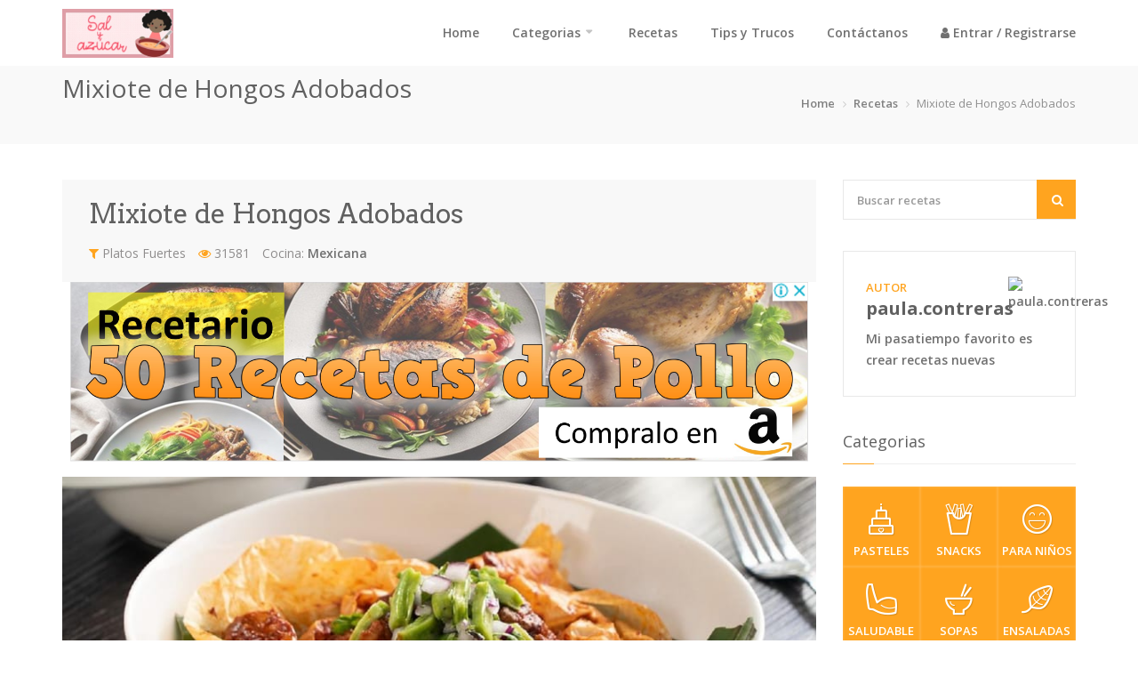

--- FILE ---
content_type: text/html; charset=UTF-8
request_url: https://consalyazucar.com/recipe/mixiote_de_hongos_adobados
body_size: 14899
content:
<!DOCTYPE html>
<html>
    <head>

<!--<script defer src="https://app.embed.im/snow.js"></script>-->

<script async src="//pagead2.googlesyndication.com/pagead/js/adsbygoogle.js"></script>
<script>
(adsbygoogle = window.adsbygoogle || []).push({
google_ad_client: "ca-pub-6928914405414256",
enable_page_level_ads: true
});
</script>

	<!-- Global site tag (gtag.js) - Google Analytics 
<script async src="https://www.googletagmanager.com/gtag/js?id=UA-126190831-3"></script>
<script>
  window.dataLayer = window.dataLayer || [];
  function gtag(){dataLayer.push(arguments);}
  gtag('js', new Date());

  gtag('config', 'UA-126190831-3');
</script>-->
        
        
                            <meta charset="utf-8">
            <meta http-equiv="X-UA-Compatible" content="IE=edge">
            <meta name="viewport" content="width=device-width, initial-scale=1, maximum-scale=1">
            <title>Mixiote de Hongos Adobados | Con Sal y Azucar</title>
            <script type="application/ld+json">
            {
                "@context": "https://schema.org/",
                "@type": "Recipe",
                "name": "Mixiote de Hongos Adobados",
                "image": ["https://consalyazucar.com/cdn/recipes/mixiote_de_hongos_adobados.jpg"],
                "description": ">>> Quítate el hambre con este delicioso y sencillo platillo de Mixiote de Hongos Adobados .",
                "prepTime": "PT20M",
                "cookTime": "PT20M",
                "keywords": "con sal y azucar, receta, receta facil, receta de comida, comida, que comer hoy, que hacer de comer, que cocino, menu del dia,  Mixiote de Hongos Adobados ",
                "recipeCategory": "Platos Fuertes",
                "recipeIngredient": ["2 cucharadas de aceite vegetal","1/4 cebollas","2 dientes de ajo","6 chiles guajillos, limpio, sin rabo, venas ni semillas ","3 chiles anchos, limpio, sin rabo, venas ni semillas ","3 tomates verdes, sin cáscara, cortadas en cuartos ","1 taza de jugo de naranja, sin semillas ","1 envase de puré de tomate natural Del Fuerte®, 210 g ","2 hojas de laurel","2 piezas de clavo","2 pimientas negras enteras","1 cucharada de orégano","1/2 cucharaditas de comino, entero"," al gusto de sal","2 cucharadas de aceite vegetal","4 tazas de champiñón, en mitad "," al gusto de sal"," suficiente de hoja de aguacate","2 tazas de ensalada de nopal, encurtida, para acompañar mixiotes "," suficiente de frijoles negros de la olla , para acompañar ","Fin de los ingredientes."],
                "recipeInstructions": [{"@type": "HowToStep","name": " Calienta en una sartén profunda a temperatura media el aceite vegetal y fríe la cebolla junto con el ajo,  los chiles guajillo, los chiles anchos y el tomate verde por 3 minutos; agrega el jugo de naranja, el Puré de tomate natural Del Fuerte®, el laurel, el clavo, la pimienta negra entera, el orégano y el comino, cocina por 5 minutos, hasta que se suavicen todos los ingredientes; sazona con sal. Retira y enfría ligeramente. ","text": "Calienta en una sartén profunda a temperatura media el aceite vegetal y fríe la cebolla junto con el ajo,  los chiles guajillo, los chiles anchos y el tomate verde por 3 minutos; agrega el jugo de naranja, el Puré de tomate natural Del Fuerte®, el laurel, el clavo, la pimienta negra entera, el orégano y el comino, cocina por 5 minutos, hasta que se suavicen todos los ingredientes; sazona con sal. Retira y enfría ligeramente. "},{"@type": "HowToStep","name": " Muele los ingredientes anteriores en la licuadora por 5 minutos hasta obtener una textura muy tersa. Reserva y termina de enfriar. ","text": "Muele los ingredientes anteriores en la licuadora por 5 minutos hasta obtener una textura muy tersa. Reserva y termina de enfriar. "},{"@type": "HowToStep","name": " Calienta una sartén a temperatura alta y agrega el aceite vegetal, los champiñones y sazona con un poco de sal, cocina por 3 minutos hasta obtener una costra dorada. Retira del fuego.  ","text": "Calienta una sartén a temperatura alta y agrega el aceite vegetal, los champiñones y sazona con un poco de sal, cocina por 3 minutos hasta obtener una costra dorada. Retira del fuego.  "},{"@type": "HowToStep","name": " Para armar los mixiotes, coloca un cuadro de aluminio, encima un cuadro de papel encerado, agrega un poco de salsa como base, añade una hoja de aguacate, los champiñones dorados y baña con más salsa; cierra las esquinas del papel y asegura con un poco de hilo de algodón. ","text": "Para armar los mixiotes, coloca un cuadro de aluminio, encima un cuadro de papel encerado, agrega un poco de salsa como base, añade una hoja de aguacate, los champiñones dorados y baña con más salsa; cierra las esquinas del papel y asegura con un poco de hilo de algodón. "},{"@type": "HowToStep","name": " Calienta agua en una vaporera y cocina los mixiotes por 15 minutos, retira de la vaporera y sirve con ensalada de nopales encima. Acompaña con frijoles de la olla. ","text": "Calienta agua en una vaporera y cocina los mixiotes por 15 minutos, retira de la vaporera y sirve con ensalada de nopales encima. Acompaña con frijoles de la olla. "},{"@type": "HowToStep","name": "Disfruta","text": "Disfruta"}]}
              </script>
            <meta name="author" content="ConSalyAzucar.com" />
            <meta name="description" content=">>> Mixiote de Hongos Adobados - Quítate el hambre con este delicioso y sencillo platillo de Mixiote de Hongos Adobados . Encuentra en un solo sitio las mejores recetas!  ✅ Comparte tus propias recetas. ✅ Tips de cocina para que sorprendas a todos!.">
            <meta property="og:locale" content="es_ES"/>
            <meta property="og:type" content="recipe"/>
            <meta property="og:title" content="Mixiote de Hongos Adobados | Con Sal y Azucar"/>
            <meta property="og:description" content=">>> Mixiote de Hongos Adobados - Quítate el hambre con este delicioso y sencillo platillo de Mixiote de Hongos Adobados . Encuentra en un solo sitio las mejores recetas!  ✅ Comparte tus propias recetas. ✅ Tips de cocina para que sorprendas a todos!."/>
            <meta property="og:url" content="https://consalyazucar.com/recipe/mixiote_de_hongos_adobados"/>
            <meta property="og:site_name" content="Mixiote de Hongos Adobados | Con Sal y Azucar"/>
            <meta property="og:image" content="https://consalyazucar.com/cdn/recipes/mixiote_de_hongos_adobados.jpg"/>
            <meta name="twitter:card" content="summary_large_image">
            <meta name="twitter:title" content="Mixiote de Hongos Adobados | Con Sal y Azucar">
            <meta name="twitter:description" content=">>> Mixiote de Hongos Adobados - Quítate el hambre con este delicioso y sencillo platillo de Mixiote de Hongos Adobados . Encuentra en un solo sitio las mejores recetas!  ✅ Comparte tus propias recetas. ✅ Tips de cocina para que sorprendas a todos!.">
            <meta name="twitter:site" content="@ConSalyAzucar.com">
            <meta name="twitter:url" content="https://consalyazucar.com/">
            <meta name="twitter:creator" content="@ConSalyAzucar.com"/>
            <meta name="twitter:domain" content="https://consalyazucar.com/">
            <meta name="twitter:image" content="https://consalyazucar.com/cdn/recipes/mixiote_de_hongos_adobados.jpg">
           	<link rel="icon" href="https://consalyazucar.com/cdn/about/ICON4.png" type="image/x-icon">

                <!-- CSS
       ================================================== -->
                    <link rel="stylesheet" href="https://consalyazucar.com/styles/site/default/assets/css/bootstrap.css" async>
            <link rel="stylesheet" href="https://consalyazucar.com/styles/site/default/assets/css/style.css" async>
                <!-- Java Script
       ================================================== -->
        <script src="https://consalyazucar.com/styles/site/default/assets/js/jquery.min.js" ></script>
        <script src="https://consalyazucar.com/styles/site/default/assets/js/bootstrap.js" async></script>
        <script> var site_url = 'https://consalyazucar.com/';</script>
        <script src="https://consalyazucar.com/styles/site/default/assets/js/jquery.superfish.js" ></script>
        <script src="https://consalyazucar.com/styles/site/default/assets/js/jquery.royalslider.min.js" ></script>
        <script src="https://consalyazucar.com/styles/site/default/assets/js/responsive-nav.js" ></script>
        <script src="https://consalyazucar.com/styles/site/default/assets/js/hoverIntent.js" ></script>
        <script src="https://consalyazucar.com/styles/site/default/assets/js/chosen.jquery.min.js" ></script>
        <script src="https://consalyazucar.com/styles/site/default/assets/js/jquery-ui.min.js" ></script>
                    </head>
    <body>
        <div class="preloade">

            <amp-img alt="A beautiful sunset"
              src="https://consalyazucar.com/styles/site/default/assets/images/reload.gif">
            </amp-img>
        </div>
        <div id="wrapper">
            <!-- Header
            ================================================== -->
            <header id="header">
                <div class="container">
                    <div class="row">
                        <div class="col-md-3">
                            <div id="logo">
                                <a href="https://consalyazucar.com/"><img src="https://consalyazucar.com/cdn/about/LOGO.jpg" alt="Mixiote de Hongos Adobados | Con Sal y Azucar" title="Mixiote de Hongos Adobados | Con Sal y Azucar"></a>
                            </div>
                        </div>
                        <div class="col-md-9 navigation">
                            <nav id="navigation" class="menu nav-collapse">
                                <ul>
                                    <li><a href="https://consalyazucar.com/">Home</a></li>
                                    <li><a href="#">Categorias</a>
                                        <ul class="menu-categories">
                                                                                                                                         
                                                    <li>
                                                        <a href="https://consalyazucar.com/category/aderezos" title="Aderezos">
                                                            <i class="icon icon-themeenergy_wine-bottle"></i>
                                                            Aderezos                                                        </a>
                                                    </li>
                                                 
                                                    <li>
                                                        <a href="https://consalyazucar.com/category/arroces" title="Arroces">
                                                            <i class="icon icon-themeenergy_pasta"></i>
                                                            Arroces                                                        </a>
                                                    </li>
                                                 
                                                    <li>
                                                        <a href="https://consalyazucar.com/category/aves" title="Aves">
                                                            <i class="icon icon-themeenergy_turkey"></i>
                                                            Aves                                                        </a>
                                                    </li>
                                                 
                                                    <li>
                                                        <a href="https://consalyazucar.com/category/bebidas" title="Bebidas">
                                                            <i class="icon icon-themeenergy_margarita2"></i>
                                                            Bebidas                                                        </a>
                                                    </li>
                                                 
                                                    <li>
                                                        <a href="https://consalyazucar.com/category/cafe" title="Café">
                                                            <i class="icon icon-themeenergy_coffee-2"></i>
                                                            Café                                                        </a>
                                                    </li>
                                                 
                                                    <li>
                                                        <a href="https://consalyazucar.com/category/camarones" title="Camarones">
                                                            <i class="icon icon-themeenergy_pepper"></i>
                                                            Camarones                                                        </a>
                                                    </li>
                                                 
                                                    <li>
                                                        <a href="https://consalyazucar.com/category/carne" title="Carne">
                                                            <i class="icon icon-themeenergy_beef2"></i>
                                                            Carne                                                        </a>
                                                    </li>
                                                 
                                                    <li>
                                                        <a href="https://consalyazucar.com/category/cerdo" title="Cerdo">
                                                            <i class="icon icon-themeenergy_pasta2"></i>
                                                            Cerdo                                                        </a>
                                                    </li>
                                                 
                                                    <li>
                                                        <a href="https://consalyazucar.com/category/chiles" title="Chiles">
                                                            <i class="icon icon-themeenergy_pepper"></i>
                                                            Chiles                                                        </a>
                                                    </li>
                                                 
                                                    <li>
                                                        <a href="https://consalyazucar.com/category/cordero" title="Cordero">
                                                            <i class="icon icon-themeenergy_beef2"></i>
                                                            Cordero                                                        </a>
                                                    </li>
                                                 
                                                    <li>
                                                        <a href="https://consalyazucar.com/category/cremas" title="Cremas">
                                                            <i class="icon icon-themeenergy_soup2"></i>
                                                            Cremas                                                        </a>
                                                    </li>
                                                 
                                                    <li>
                                                        <a href="https://consalyazucar.com/category/crepas" title="Crepas">
                                                            <i class="icon icon-themeenergy_watermelon-slice"></i>
                                                            Crepas                                                        </a>
                                                    </li>
                                                 
                                                    <li>
                                                        <a href="https://consalyazucar.com/category/cupcakes" title="cupcakes">
                                                            <i class="icon icon-themeenergy_cupcake"></i>
                                                            cupcakes                                                        </a>
                                                    </li>
                                                 
                                                    <li>
                                                        <a href="https://consalyazucar.com/category/desayunos" title="Desayunos">
                                                            <i class="icon icon-themeenergy_beef"></i>
                                                            Desayunos                                                        </a>
                                                    </li>
                                                 
                                                    <li>
                                                        <a href="https://consalyazucar.com/category/dips" title="Dips">
                                                            <i class="icon icon-themeenergy_onion"></i>
                                                            Dips                                                        </a>
                                                    </li>
                                                 
                                                    <li>
                                                        <a href="https://consalyazucar.com/category/dulces" title="Dulces">
                                                            <i class="icon icon-themeenergy_eggplant"></i>
                                                            Dulces                                                        </a>
                                                    </li>
                                                 
                                                    <li>
                                                        <a href="https://consalyazucar.com/category/ensaladas" title="Ensaladas">
                                                            <i class="icon icon-themeenergy_basilico"></i>
                                                            Ensaladas                                                        </a>
                                                    </li>
                                                 
                                                    <li>
                                                        <a href="https://consalyazucar.com/category/Equipment" title="Equipment">
                                                            <i class="icon icon-themeenergy_blender"></i>
                                                            Equipment                                                        </a>
                                                    </li>
                                                 
                                                    <li>
                                                        <a href="https://consalyazucar.com/category/frutas" title="Frutas">
                                                            <i class="icon icon-themeenergy_grapes"></i>
                                                            Frutas                                                        </a>
                                                    </li>
                                                 
                                                    <li>
                                                        <a href="https://consalyazucar.com/category/galletas" title="Galletas">
                                                            <i class="icon icon-themeenergy_beef"></i>
                                                            Galletas                                                        </a>
                                                    </li>
                                                 
                                                    <li>
                                                        <a href="https://consalyazucar.com/category/gelatinas" title="Gelatinas">
                                                            <i class="icon icon-themeenergy_happy"></i>
                                                            Gelatinas                                                        </a>
                                                    </li>
                                                 
                                                    <li>
                                                        <a href="https://consalyazucar.com/category/guarniciones" title="Guarniciones">
                                                            <i class="icon icon-themeenergy_fried-potatoes"></i>
                                                            Guarnicion&hellip;                                                        </a>
                                                    </li>
                                                 
                                                    <li>
                                                        <a href="https://consalyazucar.com/category/helados" title="Helados">
                                                            <i class="icon icon-themeenergy_ice-cream3"></i>
                                                            Helados                                                        </a>
                                                    </li>
                                                 
                                                    <li>
                                                        <a href="https://consalyazucar.com/category/hot-dogs" title="Hot Dogs">
                                                            <i class="icon icon-themeenergy_potato"></i>
                                                            Hot Dogs                                                        </a>
                                                    </li>
                                                 
                                                    <li>
                                                        <a href="https://consalyazucar.com/category/huevos" title="Huevos">
                                                            <i class="icon icon-themeenergy_eggs"></i>
                                                            Huevos                                                        </a>
                                                    </li>
                                                 
                                                    <li>
                                                        <a href="https://consalyazucar.com/category/mariscos" title="Mariscos">
                                                            <i class="icon icon-themeenergy_fish2"></i>
                                                            Mariscos                                                        </a>
                                                    </li>
                                                 
                                                    <li>
                                                        <a href="https://consalyazucar.com/category/mermeladas" title="Mermeladas">
                                                            <i class="icon icon-themeenergy_pear"></i>
                                                            Mermeladas                                                        </a>
                                                    </li>
                                                 
                                                    <li>
                                                        <a href="https://consalyazucar.com/category/muffins" title="Muffins">
                                                            <i class="icon icon-themeenergy_cupcake"></i>
                                                            Muffins                                                        </a>
                                                    </li>
                                                 
                                                    <li>
                                                        <a href="https://consalyazucar.com/category/panes" title="Panes">
                                                            <i class="icon icon-themeenergy_beef"></i>
                                                            Panes                                                        </a>
                                                    </li>
                                                 
                                                    <li>
                                                        <a href="https://consalyazucar.com/category/para-ninos" title="Para Niños">
                                                            <i class="icon icon-themeenergy_happy"></i>
                                                            Para Niños                                                        </a>
                                                    </li>
                                                 
                                                    <li>
                                                        <a href="https://consalyazucar.com/category/pastas" title="Pastas">
                                                            <i class="icon icon-themeenergy_pasta"></i>
                                                            Pastas                                                        </a>
                                                    </li>
                                                 
                                                    <li>
                                                        <a href="https://consalyazucar.com/category/pasteles" title="Pasteles">
                                                            <i class="icon icon-themeenergy_cake"></i>
                                                            Pasteles                                                        </a>
                                                    </li>
                                                 
                                                    <li>
                                                        <a href="https://consalyazucar.com/category/pescados" title="Pescados">
                                                            <i class="icon icon-themeenergy_fish3"></i>
                                                            Pescados                                                        </a>
                                                    </li>
                                                 
                                                    <li>
                                                        <a href="https://consalyazucar.com/category/pizzas" title="Pizzas">
                                                            <i class="icon icon-themeenergy_pizza-slice"></i>
                                                            Pizzas                                                        </a>
                                                    </li>
                                                 
                                                    <li>
                                                        <a href="https://consalyazucar.com/category/platos-fuertes" title="Platos Fuertes">
                                                            <i class="icon icon-themeenergy_pasta2"></i>
                                                            Platos Fue&hellip;                                                        </a>
                                                    </li>
                                                 
                                                    <li>
                                                        <a href="https://consalyazucar.com/category/pollo" title="Pollo">
                                                            <i class="icon icon-themeenergy_roasted-chicken"></i>
                                                            Pollo                                                        </a>
                                                    </li>
                                                 
                                                    <li>
                                                        <a href="https://consalyazucar.com/category/postres" title="Postres">
                                                            <i class="icon icon-themeenergy_cake3"></i>
                                                            Postres                                                        </a>
                                                    </li>
                                                 
                                                    <li>
                                                        <a href="https://consalyazucar.com/category/recetas-de-temporadas" title="Recetas de Temporadas">
                                                            <i class="icon icon-themeenergy_margarita2"></i>
                                                            Recetas de&hellip;                                                        </a>
                                                    </li>
                                                 
                                                    <li>
                                                        <a href="https://consalyazucar.com/category/recetas-dominicanas" title="Recetas Dominicanas">
                                                            <i class="icon icon-themeenergy_banana"></i>
                                                            Recetas Do&hellip;                                                        </a>
                                                    </li>
                                                 
                                                    <li>
                                                        <a href="https://consalyazucar.com/category/recetas-faciles" title="Recetas Fáciles">
                                                            <i class="icon icon-themeenergy_tomato"></i>
                                                            Recetas Fá&hellip;                                                        </a>
                                                    </li>
                                                 
                                                    <li>
                                                        <a href="https://consalyazucar.com/category/recetas_keto" title="Recetas Keto">
                                                            <i class="icon icon-themeenergy_fish2"></i>
                                                            Recetas Ke&hellip;                                                        </a>
                                                    </li>
                                                 
                                                    <li>
                                                        <a href="https://consalyazucar.com/category/recetas-mexicanas" title="Recetas Mexicanas">
                                                            <i class="icon icon-themeenergy_peper"></i>
                                                            Recetas Me&hellip;                                                        </a>
                                                    </li>
                                                 
                                                    <li>
                                                        <a href="https://consalyazucar.com/category/recetas-navidenas" title="Recetas Navideñas">
                                                            <i class="icon icon-themeenergy_roasted-chicken"></i>
                                                            Recetas Na&hellip;                                                        </a>
                                                    </li>
                                                 
                                                    <li>
                                                        <a href="https://consalyazucar.com/category/salsas" title="Salsas">
                                                            <i class="icon icon-themeenergy_soup2"></i>
                                                            Salsas                                                        </a>
                                                    </li>
                                                 
                                                    <li>
                                                        <a href="https://consalyazucar.com/category/saludable" title="Saludable">
                                                            <i class="icon icon-themeenergy_biceps"></i>
                                                            Saludable                                                        </a>
                                                    </li>
                                                 
                                                    <li>
                                                        <a href="https://consalyazucar.com/category/sandwiches" title="Sandwiches">
                                                            <i class="icon icon-themeenergy_beef"></i>
                                                            Sandwiches                                                        </a>
                                                    </li>
                                                 
                                                    <li>
                                                        <a href="https://consalyazucar.com/category/snacks" title="Snacks">
                                                            <i class="icon icon-themeenergy_fried-potatoes"></i>
                                                            Snacks                                                        </a>
                                                    </li>
                                                 
                                                    <li>
                                                        <a href="https://consalyazucar.com/category/sopas" title="Sopas">
                                                            <i class="icon icon-themeenergy_soup2"></i>
                                                            Sopas                                                        </a>
                                                    </li>
                                                 
                                                    <li>
                                                        <a href="https://consalyazucar.com/category/sushi" title="Sushi">
                                                            <i class="icon icon-themeenergy_sushi"></i>
                                                            Sushi                                                        </a>
                                                    </li>
                                                 
                                                    <li>
                                                        <a href="https://consalyazucar.com/category/tacos" title="Tacos">
                                                            <i class="icon icon-themeenergy_bread2"></i>
                                                            Tacos                                                        </a>
                                                    </li>
                                                 
                                                    <li>
                                                        <a href="https://consalyazucar.com/category/tamales" title="Tamales">
                                                            <i class="icon icon-themeenergy_potato"></i>
                                                            Tamales                                                        </a>
                                                    </li>
                                                 
                                                    <li>
                                                        <a href="https://consalyazucar.com/category/tes" title="Tés">
                                                            <i class="icon icon-themeenergy_tea"></i>
                                                            Tés                                                        </a>
                                                    </li>
                                                 
                                                    <li>
                                                        <a href="https://consalyazucar.com/category/tortas" title="Tortas">
                                                            <i class="icon icon-themeenergy_beef"></i>
                                                            Tortas                                                        </a>
                                                    </li>
                                                 
                                                    <li>
                                                        <a href="https://consalyazucar.com/category/vegetales" title="Vegetales">
                                                            <i class="icon icon-themeenergy_basilico"></i>
                                                            Vegetales                                                        </a>
                                                    </li>
                                                 
                                                    <li>
                                                        <a href="https://consalyazucar.com/category/vegetariana" title="Vegetariana">
                                                            <i class="icon icon-themeenergy_avocado"></i>
                                                            Vegetarian&hellip;                                                        </a>
                                                    </li>
                                                                                                                                    </ul>
                                    </li>
                                    <li><a href="https://consalyazucar.com/recipes">Recetas</a></li>
                                    <li><a href="https://consalyazucar.com/tricks">Tips y Trucos</a></li>
                                    <li><a href="https://consalyazucar.com/contact">Contáctanos</a></li>
                                                                            <li>
                                            <a href="javascript:popup_switch('login')" class="login">
                                                <i class="fa fa-user" aria-hidden="true"></i>
                                                Entrar / Registrarse                                            </a>
                                        </li>
                                                                    </ul>
                            </nav>
                        </div>
                    </div>
                </div>
            </header>
            <section id="titlebar">
    <div class="container">
        <div class="row">
            <div class="col-md-6">
                <h1>Mixiote de Hongos Adobados</h1>
            </div>
            <div class="col-md-6">
                <nav id="breadcrumbs">
                    <ul>
                        <li><a href="https://consalyazucar.com/">Home</a></li>
                        <li><a href="https://consalyazucar.com/recipes">Recetas</a></li>
                        <li>Mixiote de Hongos Adobados</li>
                    </ul>
                </nav>
            </div>
        </div>
    </div>
</section>
<!-- Content
================================================== -->
<div class="container">
    <div class="row">
        <div class="col-md-9">
            <div class="recipe-content">
                <!-- Header -->
                <section class="recipe-header">
                    <div class="title-recipe-content">
                        <h2>Mixiote de Hongos Adobados</h2> 
                        <div class="recipe-cat">
                            <a href="https://consalyazucar.com/category/platos-fuertes"> <i class="fa fa-filter"></i> Platos Fuertes</a>
                            <span> <i class="fa fa-eye"></i> 31581</span>
        Cocina: <strong itemprop="recipeYield">Mexicana                         </div>
                    </div>
                </section>
                
                
<!-- ANUNCIO KDP FJSB -->                
<div class="side-ads">
    <a href="https://www.amazon.com.mx/Recetas-Pollo-Recetario-LILI-Spanish/dp/B0C1HZ5M9H/ref=sr_1_2?__mk_es_MX=ÅMÅŽÕÑ&amp;crid=WPJOU8R5EFWZ&amp;keywords=mayeli+ferreras&amp;qid=1682289993&amp;sprefix=mayeli+ferreras,aps,142&amp;sr=8-2" target="_blank" rel="noopener noreferrer"><img src="https://consalyazucar.com//cdn/ads/anuncio_libro_kdp2.jpg"></a></div>
<!-- FIN DE ANUNCIO KDP FJSB -->          
                
                
                
                
                
                <!-- Slider -->
                <div class="recipeSlider rsDefault">
                                            <img itemprop="image" class="rsImg" src="https://consalyazucar.com/cdn/recipes/mixiote_de_hongos_adobados.jpg" alt="Mixiote de Hongos Adobados" />
                                    </div>
                <!-- Details -->
                <section class="recipe-details" itemprop="nutrition">

                    <ul>

                        <li>Sirve: <strong itemprop="recipeYield"> - </strong></li>
                        <li>Tiempo de Preparación: <strong itemprop="prepTime">20</strong></li>
                        <li>Tiempo de Cocción: <strong itemprop="cookTime">20</strong></li>
                        <li>Calorias: <strong itemprop="calories"> - </strong></li>
                        <li>Dificultad: <strong itemprop="Difficulty">
                                Fácil                                                                                            </strong>
                        </li>
                    </ul>

                    <a href="#" class="print" id="print-recipe"><i class="fa fa-print"></i> Imprimir</a>
                    <div class="clearfix"></div>
                </section>
                <!-- Text -->
                <p itemprop="description">Quítate el hambre con este delicioso y sencillo platillo de Mixiote de Hongos Adobados .</p>
                                <!-- Ingredients -->
                <h3>Ingredientes</h3>
                <ul class="ingredients" id="ingredients-list">
                                            <li>
                            <input type="checkbox" name="check">
                            <label itemprop="ingredients">2 cucharadas de aceite vegetal</label>
                        </li>
                                            <li>
                            <input type="checkbox" name="check">
                            <label itemprop="ingredients">1/4 cebollas</label>
                        </li>
                                            <li>
                            <input type="checkbox" name="check">
                            <label itemprop="ingredients">2 dientes de ajo</label>
                        </li>
                                            <li>
                            <input type="checkbox" name="check">
                            <label itemprop="ingredients">6 chiles guajillos, limpio, sin rabo, venas ni semillas </label>
                        </li>
                                            <li>
                            <input type="checkbox" name="check">
                            <label itemprop="ingredients">3 chiles anchos, limpio, sin rabo, venas ni semillas </label>
                        </li>
                                            <li>
                            <input type="checkbox" name="check">
                            <label itemprop="ingredients">3 tomates verdes, sin cáscara, cortadas en cuartos </label>
                        </li>
                                            <li>
                            <input type="checkbox" name="check">
                            <label itemprop="ingredients">1 taza de jugo de naranja, sin semillas </label>
                        </li>
                                            <li>
                            <input type="checkbox" name="check">
                            <label itemprop="ingredients">1 envase de puré de tomate natural Del Fuerte®, 210 g </label>
                        </li>
                                            <li>
                            <input type="checkbox" name="check">
                            <label itemprop="ingredients">2 hojas de laurel</label>
                        </li>
                                            <li>
                            <input type="checkbox" name="check">
                            <label itemprop="ingredients">2 piezas de clavo</label>
                        </li>
                                            <li>
                            <input type="checkbox" name="check">
                            <label itemprop="ingredients">2 pimientas negras enteras</label>
                        </li>
                                            <li>
                            <input type="checkbox" name="check">
                            <label itemprop="ingredients">1 cucharada de orégano</label>
                        </li>
                                            <li>
                            <input type="checkbox" name="check">
                            <label itemprop="ingredients">1/2 cucharaditas de comino, entero</label>
                        </li>
                                            <li>
                            <input type="checkbox" name="check">
                            <label itemprop="ingredients"> al gusto de sal</label>
                        </li>
                                            <li>
                            <input type="checkbox" name="check">
                            <label itemprop="ingredients">2 cucharadas de aceite vegetal</label>
                        </li>
                                            <li>
                            <input type="checkbox" name="check">
                            <label itemprop="ingredients">4 tazas de champiñón, en mitad </label>
                        </li>
                                            <li>
                            <input type="checkbox" name="check">
                            <label itemprop="ingredients"> al gusto de sal</label>
                        </li>
                                            <li>
                            <input type="checkbox" name="check">
                            <label itemprop="ingredients"> suficiente de hoja de aguacate</label>
                        </li>
                                            <li>
                            <input type="checkbox" name="check">
                            <label itemprop="ingredients">2 tazas de ensalada de nopal, encurtida, para acompañar mixiotes </label>
                        </li>
                                            <li>
                            <input type="checkbox" name="check">
                            <label itemprop="ingredients"> suficiente de frijoles negros de la olla , para acompañar </label>
                        </li>
                                    </ul>
                <!-- Directions -->
                <h3>Direcciones</h3>
                <ol class="directions" itemprop="recipeInstructions">
                                            <li >Calienta en una sartén profunda a temperatura media el aceite vegetal y fríe la cebolla junto con el ajo,  los chiles guajillo, los chiles anchos y el tomate verde por 3 minutos; agrega el jugo de naranja, el Puré de tomate natural Del Fuerte®, el laurel, el clavo, la pimienta negra entera, el orégano y el comino, cocina por 5 minutos, hasta que se suavicen todos los ingredientes; sazona con sal. Retira y enfría ligeramente. </li>
                                            <li >Muele los ingredientes anteriores en la licuadora por 5 minutos hasta obtener una textura muy tersa. Reserva y termina de enfriar. </li>
                                            <li >Calienta una sartén a temperatura alta y agrega el aceite vegetal, los champiñones y sazona con un poco de sal, cocina por 3 minutos hasta obtener una costra dorada. Retira del fuego.  </li>
                                            <li >Para armar los mixiotes, coloca un cuadro de aluminio, encima un cuadro de papel encerado, agrega un poco de salsa como base, añade una hoja de aguacate, los champiñones dorados y baña con más salsa; cierra las esquinas del papel y asegura con un poco de hilo de algodón. </li>
                                            <li >Calienta agua en una vaporera y cocina los mixiotes por 15 minutos, retira de la vaporera y sirve con ensalada de nopales encima. Acompaña con frijoles de la olla. </li>
                                    </ol>

                <script src="https://consalyazucar.com/styles/site/default/assets/js/jquery-printme.min.js"></script>
                <script>
                    $("#print-recipe").click(function () {
                        $("#recipe-details").printMe({"path": ["https://consalyazucar.com/styles/site/default/assets/css/style.css"]});
                    });
                </script>
                <div id="recipe-details">
                    <!-- Header -->
                    <h2>Mixiote de Hongos Adobados</h2>  <br> <br>
                    <div class="clearfix"></div>

                    <!-- Slider -->
                    <div class="rec-img">
                        <img src="https://consalyazucar.com/cdn/recipes/mixiote_de_hongos_adobados.jpg"/> 
                    </div>
                    <!-- Details -->
                    <section class="recipe-details">
                        <ul>

                            <li>Sirve: <strong itemprop="recipeYield"> - </strong></li>
                            <li>Tiempo de Preparación: <strong itemprop="prepTime">20</strong></li>
                            <li>Tiempo de Cocción: <strong itemprop="cookTime">20</strong></li>
                            <li>Calorias: <strong itemprop="calories"> - </strong></li>
                            <li>Dificultad: <strong itemprop="Difficulty">
                                    Fácil                                                                                                        </strong>
                            </li>

                        </ul>
                        <div class="clearfix"></div>
                    </section>
                    <!-- Text -->
                    <p itemprop="description">Quítate el hambre con este delicioso y sencillo platillo de Mixiote de Hongos Adobados .</p>

                    <!-- Ingredients -->
                    <h3>Ingredientes</h3>
                    <ul class="ingredients" id="ingredients-list">
                                                    <li>
                                <input type="checkbox" name="check">
                                <label itemprop="ingredients">2 cucharadas de aceite vegetal</label>
                            </li>
                                                    <li>
                                <input type="checkbox" name="check">
                                <label itemprop="ingredients">1/4 cebollas</label>
                            </li>
                                                    <li>
                                <input type="checkbox" name="check">
                                <label itemprop="ingredients">2 dientes de ajo</label>
                            </li>
                                                    <li>
                                <input type="checkbox" name="check">
                                <label itemprop="ingredients">6 chiles guajillos, limpio, sin rabo, venas ni semillas </label>
                            </li>
                                                    <li>
                                <input type="checkbox" name="check">
                                <label itemprop="ingredients">3 chiles anchos, limpio, sin rabo, venas ni semillas </label>
                            </li>
                                                    <li>
                                <input type="checkbox" name="check">
                                <label itemprop="ingredients">3 tomates verdes, sin cáscara, cortadas en cuartos </label>
                            </li>
                                                    <li>
                                <input type="checkbox" name="check">
                                <label itemprop="ingredients">1 taza de jugo de naranja, sin semillas </label>
                            </li>
                                                    <li>
                                <input type="checkbox" name="check">
                                <label itemprop="ingredients">1 envase de puré de tomate natural Del Fuerte®, 210 g </label>
                            </li>
                                                    <li>
                                <input type="checkbox" name="check">
                                <label itemprop="ingredients">2 hojas de laurel</label>
                            </li>
                                                    <li>
                                <input type="checkbox" name="check">
                                <label itemprop="ingredients">2 piezas de clavo</label>
                            </li>
                                                    <li>
                                <input type="checkbox" name="check">
                                <label itemprop="ingredients">2 pimientas negras enteras</label>
                            </li>
                                                    <li>
                                <input type="checkbox" name="check">
                                <label itemprop="ingredients">1 cucharada de orégano</label>
                            </li>
                                                    <li>
                                <input type="checkbox" name="check">
                                <label itemprop="ingredients">1/2 cucharaditas de comino, entero</label>
                            </li>
                                                    <li>
                                <input type="checkbox" name="check">
                                <label itemprop="ingredients"> al gusto de sal</label>
                            </li>
                                                    <li>
                                <input type="checkbox" name="check">
                                <label itemprop="ingredients">2 cucharadas de aceite vegetal</label>
                            </li>
                                                    <li>
                                <input type="checkbox" name="check">
                                <label itemprop="ingredients">4 tazas de champiñón, en mitad </label>
                            </li>
                                                    <li>
                                <input type="checkbox" name="check">
                                <label itemprop="ingredients"> al gusto de sal</label>
                            </li>
                                                    <li>
                                <input type="checkbox" name="check">
                                <label itemprop="ingredients"> suficiente de hoja de aguacate</label>
                            </li>
                                                    <li>
                                <input type="checkbox" name="check">
                                <label itemprop="ingredients">2 tazas de ensalada de nopal, encurtida, para acompañar mixiotes </label>
                            </li>
                                                    <li>
                                <input type="checkbox" name="check">
                                <label itemprop="ingredients"> suficiente de frijoles negros de la olla , para acompañar </label>
                            </li>
                                            </ul>
                    <!-- Directions -->
                    <h3>Direcciones</h3>
                    <ol class="directions" itemprop="recipeInstructions">
                                                    <li >Calienta en una sartén profunda a temperatura media el aceite vegetal y fríe la cebolla junto con el ajo,  los chiles guajillo, los chiles anchos y el tomate verde por 3 minutos; agrega el jugo de naranja, el Puré de tomate natural Del Fuerte®, el laurel, el clavo, la pimienta negra entera, el orégano y el comino, cocina por 5 minutos, hasta que se suavicen todos los ingredientes; sazona con sal. Retira y enfría ligeramente. </li>
                                                    <li >Muele los ingredientes anteriores en la licuadora por 5 minutos hasta obtener una textura muy tersa. Reserva y termina de enfriar. </li>
                                                    <li >Calienta una sartén a temperatura alta y agrega el aceite vegetal, los champiñones y sazona con un poco de sal, cocina por 3 minutos hasta obtener una costra dorada. Retira del fuego.  </li>
                                                    <li >Para armar los mixiotes, coloca un cuadro de aluminio, encima un cuadro de papel encerado, agrega un poco de salsa como base, añade una hoja de aguacate, los champiñones dorados y baña con más salsa; cierra las esquinas del papel y asegura con un poco de hilo de algodón. </li>
                                                    <li >Calienta agua en una vaporera y cocina los mixiotes por 15 minutos, retira de la vaporera y sirve con ensalada de nopales encima. Acompaña con frijoles de la olla. </li>
                                            </ol>
                </div>
                

<h3>Tips</h3>
Cocina previamente los champiñones a temperatura muy alta para formar una capa dorada y caramelizar, esto potenciará mucho el sabor del mixiote. Sí no deseas hacer este paso, puedes simplemente armar tu mixiote con los champiñones en crudo.  <div class="clearfix"></div>
<br>
<br>
<h3>Presentación</h3>
Sirve con ensalada de nopales encima. Acompaña con frijoles de la olla.  <br>
<br>


                

                
                
                <!-- Share Post -->
                <ul class="share-post">
                    <li><a href="http://www.facebook.com/share.php?u=https%3A%2F%2Fconsalyazucar.com%2Frecipe%2Fmixiote_de_hongos_adobados&title=Mixiote+de+Hongos+Adobados+%7C+Con+Sal+y+Azucar&image=https://consalyazucar.com/cdn/recipes/mixiote_de_hongos_adobados.jpg" target="_blank" class="facebook-share">Facebook</a></li>
                    <li><a href="http://twitter.com/intent/tweet?status=Mixiote+de+Hongos+Adobados+%7C+Con+Sal+y+Azucar+https%3A%2F%2Fconsalyazucar.com%2Frecipe%2Fmixiote_de_hongos_adobados" target="_blank" class="twitter-share">Twitter</a></li>
                    <li><a href="https://pinterest.com/pin/create/bookmarklet/?media=https://consalyazucar.com/cdn/recipes/mixiote_de_hongos_adobados.jpg&url=https%3A%2F%2Fconsalyazucar.com%2Frecipe%2Fmixiote_de_hongos_adobados&description=Mixiote+de+Hongos+Adobados+%7C+Con+Sal+y+Azucar" target="_blank" class="pinterest-share">Pinterest</a></li>               
                </ul>
                

                
                

                <div class="clearfix"></div>
                <div class="margin-bottom-40"></div>
                <!-- Headline -->
                <div class="titleWithline-block">
                    <h3 class="titleWithline">También te puede interesar</h3>
                </div>
                <div class="related-posts">
                    <div class="row">
                                                    <div class="col-md-4 col-sm-6 col-xs-12">
                                <div class="recipe-block">
                                    <!-- Thumbnail -->
                                    <div class="recipe-block-img">
                                        <a href="https://consalyazucar.com/recipe/sushi_keto">
                                            <img src="https://consalyazucar.com/cdn/recipes/sushi_keto.jpg" alt="Sushi Keto"/>
                                            <div class="hover-cover"></div>
                                            <div class="hover-icon"><i class="fa fa-eye"></i> Ver la receta</div>
                                        </a>
                                    </div>
                                    <!-- Content -->
                                    <div class="recipe-block-content">
                                        <h3><a href="https://consalyazucar.com/recipe/sushi_keto" title="Sushi Keto">
                                                Sushi Keto                                            </a></h3>
                                        <div class="recipe-category">
                                            <a href="https://consalyazucar.com/category/platos-fuertes"> <i class="fa fa-filter"></i> Platos Fuertes</a>
                                        </div>
                                        <div class="recipe-type">
                                            <i class="ico i-easy"></i> Fácil                                                                                                                                </div>
                                        <div class="clearfix"></div>
                                    </div>
                                </div>
                            </div>
                                                    <div class="col-md-4 col-sm-6 col-xs-12">
                                <div class="recipe-block">
                                    <!-- Thumbnail -->
                                    <div class="recipe-block-img">
                                        <a href="https://consalyazucar.com/recipe/brochetas_mar_y_tierra_keto">
                                            <img src="https://consalyazucar.com/cdn/recipes/brochetas_mar_y_tierra_keto.jpg" alt="Brochetas Mar y Tierra Keto "/>
                                            <div class="hover-cover"></div>
                                            <div class="hover-icon"><i class="fa fa-eye"></i> Ver la receta</div>
                                        </a>
                                    </div>
                                    <!-- Content -->
                                    <div class="recipe-block-content">
                                        <h3><a href="https://consalyazucar.com/recipe/brochetas_mar_y_tierra_keto" title="Brochetas Mar y Tierra Keto ">
                                                Brochetas Mar y Tierra Ke&hellip;                                            </a></h3>
                                        <div class="recipe-category">
                                            <a href="https://consalyazucar.com/category/platos-fuertes"> <i class="fa fa-filter"></i> Platos Fuertes</a>
                                        </div>
                                        <div class="recipe-type">
                                            <i class="ico i-easy"></i> Fácil                                                                                                                                </div>
                                        <div class="clearfix"></div>
                                    </div>
                                </div>
                            </div>
                                                    <div class="col-md-4 col-sm-6 col-xs-12">
                                <div class="recipe-block">
                                    <!-- Thumbnail -->
                                    <div class="recipe-block-img">
                                        <a href="https://consalyazucar.com/recipe/enchiladas_verdes_de_coliflor_con_pollo">
                                            <img src="https://consalyazucar.com/cdn/recipes/enchiladas_verdes_de_coliflor_con_pollo.jpg" alt="Enchiladas Verdes de Coliflor con Pollo "/>
                                            <div class="hover-cover"></div>
                                            <div class="hover-icon"><i class="fa fa-eye"></i> Ver la receta</div>
                                        </a>
                                    </div>
                                    <!-- Content -->
                                    <div class="recipe-block-content">
                                        <h3><a href="https://consalyazucar.com/recipe/enchiladas_verdes_de_coliflor_con_pollo" title="Enchiladas Verdes de Coliflor con Pollo ">
                                                Enchiladas Verdes de Coli&hellip;                                            </a></h3>
                                        <div class="recipe-category">
                                            <a href="https://consalyazucar.com/category/platos-fuertes"> <i class="fa fa-filter"></i> Platos Fuertes</a>
                                        </div>
                                        <div class="recipe-type">
                                            <i class="ico i-easy"></i> Fácil                                                                                                                                </div>
                                        <div class="clearfix"></div>
                                    </div>
                                </div>
                            </div>
                         
                    </div>
                </div>
                <div class="clearfix"></div>
                



<div class="titleWithline-block">
    <h3 class="titleWithline">Comentarios</h3>
</div>                

 
<h3>Regístrese para escribir un comentario. No le tomará más de 2 minutos. </h3>




<br>


                
<div class="clearfix"></div>



                <div class="footer-ads">
                                    </div>
            </div>
        </div>
        <div class="col-md-3">
            <!-- Search Form -->
            <div class="widget search-form">
                <nav class="search">
                    <form action="https://consalyazucar.com/recipes/search" method="get">
                        <button><i class="fa fa-search"></i></button>
                        <input class="search-field" type="text" placeholder="Buscar recetas" name="title" value=""/>
                    </form>
                </nav>
                <div class="clearfix"></div>
            </div>
            <div class="widget">
                <div class="author-box">
                    <a href="https://consalyazucar.com/profile/23-paula-contreras">
                        <span class="title">Autor</span>
                        <span class="name">paula.contreras</span>
                                                <img src="https://consalyazucar.com/cdn/users/" alt="paula.contreras">
                    </a>
                    <p>Mi pasatiempo favorito es crear recetas nuevas</p>
                </div>
            </div>
            <!-- Categories -->
            <div class="widget">
                <div class="titleWithline-block">
                    <h4 class="titleWithline">Categorias</h4>
                </div>
                <div class="home-cats categories">
                     
                        <a href="https://consalyazucar.com/category/pasteles">
                            <i class="icon icon-themeenergy_cake"></i>
                            Pasteles                        </a>
                     
                        <a href="https://consalyazucar.com/category/snacks">
                            <i class="icon icon-themeenergy_fried-potatoes"></i>
                            Snacks                        </a>
                     
                        <a href="https://consalyazucar.com/category/para-ninos">
                            <i class="icon icon-themeenergy_happy"></i>
                            Para Niños                        </a>
                     
                        <a href="https://consalyazucar.com/category/saludable">
                            <i class="icon icon-themeenergy_biceps"></i>
                            Saludable                        </a>
                     
                        <a href="https://consalyazucar.com/category/sopas">
                            <i class="icon icon-themeenergy_soup2"></i>
                            Sopas                        </a>
                     
                        <a href="https://consalyazucar.com/category/ensaladas">
                            <i class="icon icon-themeenergy_basilico"></i>
                            Ensaladas                        </a>
                     
                        <a href="https://consalyazucar.com/category/pescados">
                            <i class="icon icon-themeenergy_fish3"></i>
                            Pescados                        </a>
                     
                        <a href="https://consalyazucar.com/category/carne">
                            <i class="icon icon-themeenergy_beef2"></i>
                            Carne                        </a>
                     
                        <a href="https://consalyazucar.com/category/galletas">
                            <i class="icon icon-themeenergy_beef"></i>
                            Galletas                        </a>
                     
                        <a href="https://consalyazucar.com/category/sushi">
                            <i class="icon icon-themeenergy_sushi"></i>
                            Sushi                        </a>
                     
                        <a href="https://consalyazucar.com/category/mariscos">
                            <i class="icon icon-themeenergy_fish2"></i>
                            Mariscos                        </a>
                     
                        <a href="https://consalyazucar.com/category/pollo">
                            <i class="icon icon-themeenergy_roasted-chicken"></i>
                            Pollo                        </a>
                     
                        <a href="https://consalyazucar.com/category/arroces">
                            <i class="icon icon-themeenergy_pasta"></i>
                            Arroces                        </a>
                     
                        <a href="https://consalyazucar.com/category/camarones">
                            <i class="icon icon-themeenergy_pepper"></i>
                            Camarones                        </a>
                     
                        <a href="https://consalyazucar.com/category/panes">
                            <i class="icon icon-themeenergy_beef"></i>
                            Panes                        </a>
                     
                        <a href="https://consalyazucar.com/category/Equipment">
                            <i class="icon icon-themeenergy_blender"></i>
                            Equipment                        </a>
                     
                        <a href="https://consalyazucar.com/category/cerdo">
                            <i class="icon icon-themeenergy_pasta2"></i>
                            Cerdo                        </a>
                     
                        <a href="https://consalyazucar.com/category/pastas">
                            <i class="icon icon-themeenergy_pasta"></i>
                            Pastas                        </a>
                     
                        <a href="https://consalyazucar.com/category/cafe">
                            <i class="icon icon-themeenergy_coffee-2"></i>
                            Café                        </a>
                     
                        <a href="https://consalyazucar.com/category/tes">
                            <i class="icon icon-themeenergy_tea"></i>
                            Tés                        </a>
                     
                        <a href="https://consalyazucar.com/category/cupcakes">
                            <i class="icon icon-themeenergy_cupcake"></i>
                            cupcakes                        </a>
                                    </div>
            </div>
            <div class="widget">
                <div class="side-ads">
                    <a href="https://www.amazon.com.mx/Recetas-Pollo-Recetario-LILI-Spanish/dp/B0C1HZ5M9H/ref=sr_1_2?__mk_es_MX=ÅMÅŽÕÑ&amp;crid=WPJOU8R5EFWZ&amp;keywords=mayeli+ferreras&amp;qid=1682289993&amp;sprefix=mayeli+ferreras,aps,142&amp;sr=8-2" target="_blank" rel="noopener noreferrer"><img src="https://consalyazucar.com//cdn/ads/anuncio_libro_kdp2.jpg"></a>                </div>
            </div>
            <!-- Popular Recipes -->
            <div class="widget">
                <div class="titleWithline-block">
                    <h4 class="titleWithline">Recetas Populares</h4>
                </div>
                                    <div class="featured-recipe">
                        <img src="https://consalyazucar.com/cdn/recipes/Waffles_con_harina_de_hot_cakes_featured.jpg" alt="Waffles con Harina de Hot Cakes"/>
                        <div class="featured-recipe-content">
                            <h4><a href="https://consalyazucar.com/recipe/waffles_con_harina_de_hot_cakes">Waffles con Harina de Hot Cakes</a></h4>
                            <a href="https://consalyazucar.com/recipe/waffles_con_harina_de_hot_cakes">Ver la receta</a>
                        </div>
                    </div>
                                    <div class="featured-recipe">
                        <img src="https://consalyazucar.com/cdn/recipes/estofado-de-pollo-oaxaqueño.jpg" alt="Sabrosa receta de estofado de pollo Oaxaqueño"/>
                        <div class="featured-recipe-content">
                            <h4><a href="https://consalyazucar.com/recipe/sabrosa-receta-de-estofado-de-pollo-oaxaqueno">Sabrosa receta de estofado de pollo Oaxaqueño</a></h4>
                            <a href="https://consalyazucar.com/recipe/sabrosa-receta-de-estofado-de-pollo-oaxaqueno">Ver la receta</a>
                        </div>
                    </div>
                                    <div class="featured-recipe">
                        <img src="https://consalyazucar.com/cdn/recipes/pan_con_harina_de_hot_cakes.jpg" alt="Pan con Harina de Hot Cakes"/>
                        <div class="featured-recipe-content">
                            <h4><a href="https://consalyazucar.com/recipe/pan_con_harina_de_hot_cakes">Pan con Harina de Hot Cakes</a></h4>
                            <a href="https://consalyazucar.com/recipe/pan_con_harina_de_hot_cakes">Ver la receta</a>
                        </div>
                    </div>
                                    <div class="featured-recipe">
                        <img src="https://consalyazucar.com/cdn/recipes/Panqué-de-Nuez1.jpg" alt="Panque de Nuez"/>
                        <div class="featured-recipe-content">
                            <h4><a href="https://consalyazucar.com/recipe/panque_de_nuez_2">Panque de Nuez</a></h4>
                            <a href="https://consalyazucar.com/recipe/panque_de_nuez_2">Ver la receta</a>
                        </div>
                    </div>
                                <div class="clearfix"></div>
            </div>

            <!-- Popular Recipes -->
            <div class="widget">
                <div class="titleWithline-block">
                    <h4 class="titleWithline">Quédate con nosotros</h4>
                </div>
                <div id="social_counts" class="square">
                    <a href="https://www.facebook.com/consalyazucar" class="item facebook" target="_blank"><i class="fa fa-facebook"></i></a>                                         <a href="https://www.instagram.com/con_sal_y_azucar/" class="item instagram" target="_blank"><i class="fa fa-instagram"></i></a>                                         <a href="https://www.youtube.com/channel/UCJYxthxZqGqaTgQZauhj-CA" class="item youtube" target="_blank"><i class="fa fa-youtube"></i></a>                                                                                                                                                                                                                         </div>
            </div>
            <div class="widget">
                <div class="side-ads">
                                    </div>
            </div>
            
           
            
        </div>
    </div>
</div>



<script>

            //NEWSLETTER FUNCTION
            $('#comments').submit(function (e) {
                var form = $(this);
                e.preventDefault();
                $(".loading-news").show();
                $.ajax({
                    type: "POST",
                    url: "https://consalyazucar.com/home/comments",
                    data: form.serialize(),
                    dataType: "html",
                    success: function (res) {
                        $('#comment-sucess').html(res);
                        $(".loading-news").hide();
                    }
                });
            });
        </script> 


        </div>
        <div class="subscribe-section">
            <div class="container">
                <div class="row">
                    <div class="col-sm-7 sub-head"> 
                        <h2>Newsletter</h2>
                        <p>Regístrese para recibir actualizaciones por correo electrónico sobre nuevas recetas.</p>
                    </div>
                    <div class="col-sm-5">
                        <form class="subscrie-form" id="newsletter" action="" method="post">
                            <div class="row">
                                <div class="col-md-12">
                                    <div id="newsletter-sucess"></div>
                                </div>
                                <div class="col-md-12">
                                    <div id="newsletter-fail"> </div>
                                </div>
                            </div>
                            <div class="news-form-block">
                                <input class="newsletter" type="email" name="email" required="required"  id="email" placeholder="Tu dirección de correo electrónico aquí..."/>
                                <button class="newsletter-btn" type="submit"><img class="loading-news" src="https://consalyazucar.com/styles/site/default/assets/images/load.gif" /> Subscribete </button>
                            </div>
                        </form>
                    </div>
                </div>
            </div>
        </div>
        <div id="footer">
            <div class="container">
                <div class="row">
                    <div class="col-md-8 col-md-offset-2">
                        <div class="footer-about margin-bottom-40">
                            <img class="img-responsive" src="https://consalyazucar.com/cdn/about/LOGO.jpg" alt="Mixiote de Hongos Adobados | Con Sal y Azucar" title="Mixiote de Hongos Adobados | Con Sal y Azucar">
                            <p>Encuentra en un solo sitio las mejores recetas !  ✅ Comparte tus propias recetas. ✅ Tips de cocina para que sorprendas a todos!.</p>
                        </div>
                    </div>
                </div>
                <div class="row">
                    <div class="col-md-3 col-sm-12 col-xs-12">
                        <div class="titleWithline-block">
                            <h3 class="titleWithline footer">Categorías recientes</h3>
                        </div>
                        <ul class="footer-links">
                                                                                         
                                    <li>
                                        <a href="https://consalyazucar.com/category/tacos" title="Tacos">
                                            <i class="icon icon-themeenergy_bread2"></i>
                                            Tacos 
                                        </a>
                                    </li>
                                 
                                    <li>
                                        <a href="https://consalyazucar.com/category/vegetales" title="Vegetales">
                                            <i class="icon icon-themeenergy_basilico"></i>
                                            Vegetales 
                                        </a>
                                    </li>
                                 
                                    <li>
                                        <a href="https://consalyazucar.com/category/huevos" title="Huevos">
                                            <i class="icon icon-themeenergy_eggs"></i>
                                            Huevos 
                                        </a>
                                    </li>
                                 
                                    <li>
                                        <a href="https://consalyazucar.com/category/bebidas" title="Bebidas">
                                            <i class="icon icon-themeenergy_margarita2"></i>
                                            Bebidas 
                                        </a>
                                    </li>
                                 
                                    <li>
                                        <a href="https://consalyazucar.com/category/aves" title="Aves">
                                            <i class="icon icon-themeenergy_turkey"></i>
                                            Aves 
                                        </a>
                                    </li>
                                 
                                    <li>
                                        <a href="https://consalyazucar.com/category/aderezos" title="Aderezos">
                                            <i class="icon icon-themeenergy_wine-bottle"></i>
                                            Aderezos 
                                        </a>
                                    </li>
                                 
                                    <li>
                                        <a href="https://consalyazucar.com/category/recetas-dominicanas" title="Recetas Dominicanas">
                                            <i class="icon icon-themeenergy_banana"></i>
                                            Recetas Do&hellip; 
                                        </a>
                                    </li>
                                 
                                    <li>
                                        <a href="https://consalyazucar.com/category/tortas" title="Tortas">
                                            <i class="icon icon-themeenergy_beef"></i>
                                            Tortas 
                                        </a>
                                    </li>
                                 
                                    <li>
                                        <a href="https://consalyazucar.com/category/sandwiches" title="Sandwiches">
                                            <i class="icon icon-themeenergy_beef"></i>
                                            Sandwiches 
                                        </a>
                                    </li>
                                 
                                    <li>
                                        <a href="https://consalyazucar.com/category/salsas" title="Salsas">
                                            <i class="icon icon-themeenergy_soup2"></i>
                                            Salsas 
                                        </a>
                                    </li>
                                 
                                    <li>
                                        <a href="https://consalyazucar.com/category/recetas-faciles" title="Recetas Fáciles">
                                            <i class="icon icon-themeenergy_tomato"></i>
                                            Recetas Fá&hellip; 
                                        </a>
                                    </li>
                                 
                                    <li>
                                        <a href="https://consalyazucar.com/category/hot-dogs" title="Hot Dogs">
                                            <i class="icon icon-themeenergy_potato"></i>
                                            Hot Dogs 
                                        </a>
                                    </li>
                                 
                                    <li>
                                        <a href="https://consalyazucar.com/category/frutas" title="Frutas">
                                            <i class="icon icon-themeenergy_grapes"></i>
                                            Frutas 
                                        </a>
                                    </li>
                                 
                                    <li>
                                        <a href="https://consalyazucar.com/category/platos-fuertes" title="Platos Fuertes">
                                            <i class="icon icon-themeenergy_pasta2"></i>
                                            Platos Fue&hellip; 
                                        </a>
                                    </li>
                                 
                                    <li>
                                        <a href="https://consalyazucar.com/category/muffins" title="Muffins">
                                            <i class="icon icon-themeenergy_cupcake"></i>
                                            Muffins 
                                        </a>
                                    </li>
                                 
                                    <li>
                                        <a href="https://consalyazucar.com/category/mermeladas" title="Mermeladas">
                                            <i class="icon icon-themeenergy_pear"></i>
                                            Mermeladas 
                                        </a>
                                    </li>
                                                                                    </ul>
                    </div>
                    <div class="col-md-3 col-sm-12 col-xs-12">
                        <div class="titleWithline-block">
                            <h3 class="titleWithline footer">Últimos trucos y consejos</h3>
                        </div>
                        <ul class="footer-links">
                                                                                         
                                    <li class="footer-recipe-link">
                                        <a href="https://consalyazucar.com/trick/como_cocer_las_pastas" title="Como cocer las Pastas">
                                            Como cocer las Pastas                                        </a>
                                    </li>
                                 
                                    <li class="footer-recipe-link">
                                        <a href="https://consalyazucar.com/trick/como_cocer_las_verduras" title="Como cocer las Verduras">
                                            Como cocer las Verduras                                        </a>
                                    </li>
                                 
                                    <li class="footer-recipe-link">
                                        <a href="https://consalyazucar.com/trick/decoracion-de-postres-panes-y-pasteles" title="Decoración de postres panes y pasteles">
                                            Decoración de postres panes y &hellip;                                        </a>
                                    </li>
                                 
                                    <li class="footer-recipe-link">
                                        <a href="https://consalyazucar.com/trick/como-mezclar-correctamente-los-ingredientes-de-un-pastel" title="¡ Cómo mezclar correctamente los ingredientes de un pastel !">
                                            ¡ Cómo mezclar correctamente l&hellip;                                        </a>
                                    </li>
                                 
                                    <li class="footer-recipe-link">
                                        <a href="https://consalyazucar.com/trick/la-pasteleria-y-sus-trucos" title="¡ La pastelería y sus trucos !">
                                            ¡ La pastelería y sus trucos !                                        </a>
                                    </li>
                                 
                                    <li class="footer-recipe-link">
                                        <a href="https://consalyazucar.com/trick/secretos-de-todas-partes-pasteleria" title="Secretos de todas partes -  Pastelería">
                                            Secretos de todas partes -  Pa&hellip;                                        </a>
                                    </li>
                                 
                                    <li class="footer-recipe-link">
                                        <a href="https://consalyazucar.com/trick/truco-para-cortar-un-pastel" title="Truco para cortar un pastel">
                                            Truco para cortar un pastel                                        </a>
                                    </li>
                                 
                                    <li class="footer-recipe-link">
                                        <a href="https://consalyazucar.com/trick/las-medidas-para-pasteles" title="Las medidas para Pasteles">
                                            Las medidas para Pasteles                                        </a>
                                    </li>
                                                                                    </ul>
                    </div>
                    <div class="col-md-3 col-sm-12 col-xs-12">
                        <div class="titleWithline-block">
                            <h3 class="titleWithline footer">Últimas recetas</h3>
                        </div>
                        <ul class="footer-links">
                                                                                         
                                    <li class="footer-recipe-link">
                                        <a href="https://consalyazucar.com/recipe/rico_pollo_envuelto_en_tocino" title="Pollo Envuelto en Tocino">
                                            Pollo Envuelto en Tocino 
                                        </a>
                                    </li>
                                 
                                    <li class="footer-recipe-link">
                                        <a href="https://consalyazucar.com/recipe/pollo_al_arce" title="Pollo al Arce">
                                            Pollo al Arce 
                                        </a>
                                    </li>
                                 
                                    <li class="footer-recipe-link">
                                        <a href="https://consalyazucar.com/recipe/sopa_halibut" title="Sopa Halibut">
                                            Sopa Halibut 
                                        </a>
                                    </li>
                                 
                                    <li class="footer-recipe-link">
                                        <a href="https://consalyazucar.com/recipe/sopa_verde" title="Sopa verde">
                                            Sopa verde 
                                        </a>
                                    </li>
                                 
                                    <li class="footer-recipe-link">
                                        <a href="https://consalyazucar.com/recipe/pollo_y_camarones" title="Pollo y Camarones">
                                            Pollo y Camarones 
                                        </a>
                                    </li>
                                 
                                    <li class="footer-recipe-link">
                                        <a href="https://consalyazucar.com/recipe/salchichas-deliciosa" title="Salchichas Deliciosa">
                                            Salchichas Deliciosa 
                                        </a>
                                    </li>
                                 
                                    <li class="footer-recipe-link">
                                        <a href="https://consalyazucar.com/recipe/increible_desayuno" title="Increible Desayuno">
                                            Increible Desayuno 
                                        </a>
                                    </li>
                                 
                                    <li class="footer-recipe-link">
                                        <a href="https://consalyazucar.com/recipe/camarones_y_tocino" title="Camarones y tocino">
                                            Camarones y tocino 
                                        </a>
                                    </li>
                                                                                    </ul>
                    </div>
                    <div class="col-md-3 col-sm-12 col-xs-12">
                        <div class="titleWithline-block">
                            <h3 class="titleWithline footer">Link Importante</h3>
                        </div>
                        <ul class="footer-links">
                            <li class="footer-recipe-link"><a href="https://consalyazucar.com/">Home</a></li>
                            <li class="footer-recipe-link"><a href="https://consalyazucar.com/recipes">Recetas</a></li>
                            <li class="footer-recipe-link"><a href="https://consalyazucar.com/tricks">Tips y Trucos</a></li>
                            <li class="footer-recipe-link"><a href="https://consalyazucar.com/contact">Contáctanos</a></li>
                                                            <li class="footer-recipe-link">
                                    <a href="javascript:popup_switch('login')" class="login">
                                        Entrar / Registrarse                                    </a>
                                </li>
                                                    </ul>
                    </div>
                </div>
            </div>
        </div>
        <div id="footer-bottom">
            <div class="container">
                <div class="row">
                    <div class="col-md-4">
                        <p>2022 consalyazucar.com.</p>
                    </div>
                    <div class="col-md-8">
                                                                            <ul class="pages-links list-inline">
                                                                    <li><a href="https://consalyazucar.com/page/politica-de-cookies">Política de cookies</a></li>
                                                                    <li><a href="https://consalyazucar.com/page/politica-de-privacidad">Política de Privacidad</a></li>
                                                                    <li><a href="https://consalyazucar.com/page/imprimibles">Imprimibles</a></li>
                                                            </ul>
                                            </div>
                </div>
            </div>
        </div>

                    <div class="modal fade" id="loginModel" role="dialog">
                <div class="modal-dialog login-model">
                    <div class="modal-content">
                        <div class="modal-body">
                            <i class="fa fa-times-circle close" aria-hidden="true" data-dismiss="modal"></i>
                            <div class="clearfix"></div><br />
                            <div class="notification error closeable login_errors" style="display: none;"></div>
                            <form class="popup_login" method="post">
                                <p class="login-icon">
                                    <i class="fa fa-user-circle"></i>
                                    <b>Bienvenida/o,</b> Entre en su cuenta..
                                </p>
                                <div class="row">
                                    <div class="col-md-12">
                                        <input type="text" name="email" placeholder="Email">
                                    </div>
                                </div>
                                <div class="row">
                                    <div class="col-md-12">
                                        <input type="password" name="password" placeholder="Password">
                                    </div>
                                </div>
                                <div class="row">
                                    <div class="col-sm-6 text-left">
                                        <label class="check-text" for="user-session-remember-me">
                                            <input name="remember" type="checkbox" tabindex="4" value="1" checked="checked"/>
                                            <span class="chk-img"></span>
                                            <a id="remember-button">Recordarme</a>
                                        </label>
                                    </div>
                                    <div class="col-sm-6 text-right">
                                        <a href="javascript:popup_switch('forgot')" class="forget-pass">¿Olvidó su password?</a>
                                    </div>
                                </div>
                                <div class="row">
                                    <div class="col-md-12">
                                        <button type="submit" class="button color big">Entrar                                            <i class="fa fa-spin fa-spinner login_loading" style="display: none;"></i>
                                        </button>
                                    </div>
                                </div>
                            </form>

                            <form class="popup_register" method="post">
                                <p class="login-icon">
                                    <i class="fa fa-user-plus"></i>
                                    Bienvenida/o,</b> Nuevo Aquí!!                                </p>
                                <div class="row">
                                    <div class="col-md-12">
                                        <input type="text" name="username" placeholder="Usuario">
                                    </div>
                                </div>
                                <div class="row">
                                    <div class="col-md-12">
                                        <input type="email" name="email" placeholder="Email">
                                    </div>
                                </div>
                                <div class="row">
                                    <div class="col-md-12">
                                        <input type="password" name="password" placeholder="Password">
                                    </div>
                                </div>
                                <div class="row">
                                    <div class="col-md-12">
                                        <input type="password" name="password_2" placeholder="Confirmar Password">
                                    </div>
                                </div>
                                <div class="row">
                                    <div class="col-md-12">
                                        <button type="submit" class="button color big">Registrarse Ahora                                            <i class="fa fa-spin fa-spinner login_loading" style="display: none;"></i>
                                        </button>
                                    </div>
                                </div>
                            </form>

                            <form class="popup_forgot" method="post">
                                <p class="login-icon">
                                    <i class="fa fa-lock"></i>
                                    Para recuperar su password, por favor escriba su email abajo                                </p>
                                <div class="row">
                                    <div class="col-md-12">
                                        <input type="email" name="email" placeholder="Email">
                                    </div>
                                </div>
                                <div class="row">
                                    <div class="col-md-12">
                                        <button type="submit" class="button color big">Restablecer Password                                            <i class="fa fa-spin fa-spinner login_loading" style="display: none;"></i>
                                        </button>
                                    </div>
                                </div>
                            </form>
                        </div>
                        <div class="modal-footer">
                            <p class="popup_login">No tiene una cuenta.? <a href="javascript:popup_switch('register')">Registrarse Ahora</a>
                            </p>
                            <p class="popup_forgot">No tiene una cuenta.? <a href="javascript:popup_switch('register')">Registrarse Ahora</a>
                            </p>
                            <p class="popup_register">¿Ya es miembro? <a href="javascript:popup_switch('login')">Entrar</a></p>
                        </div>
                    </div>
                </div>
            </div>
                            <script src="https://consalyazucar.com/styles/site/default/assets/js/custom.js"></script> 
                <script>

            //NEWSLETTER FUNCTION
            $('#newsletter').submit(function (e) {
                var form = $(this);
                e.preventDefault();
                $(".loading-news").show();
                $.ajax({
                    type: "POST",
                    url: "https://consalyazucar.com/home/newsletters",
                    data: form.serialize(),
                    dataType: "html",
                    success: function (res) {
                        $('#newsletter-sucess').html(res);
                        $(".loading-news").hide();
                    }
                });
            });
        </script>     
    </body>
</html>

--- FILE ---
content_type: text/html; charset=utf-8
request_url: https://www.google.com/recaptcha/api2/aframe
body_size: 271
content:
<!DOCTYPE HTML><html><head><meta http-equiv="content-type" content="text/html; charset=UTF-8"></head><body><script nonce="Z7jkb4q6pPO2S-MzVBTS_A">/** Anti-fraud and anti-abuse applications only. See google.com/recaptcha */ try{var clients={'sodar':'https://pagead2.googlesyndication.com/pagead/sodar?'};window.addEventListener("message",function(a){try{if(a.source===window.parent){var b=JSON.parse(a.data);var c=clients[b['id']];if(c){var d=document.createElement('img');d.src=c+b['params']+'&rc='+(localStorage.getItem("rc::a")?sessionStorage.getItem("rc::b"):"");window.document.body.appendChild(d);sessionStorage.setItem("rc::e",parseInt(sessionStorage.getItem("rc::e")||0)+1);localStorage.setItem("rc::h",'1769661413528');}}}catch(b){}});window.parent.postMessage("_grecaptcha_ready", "*");}catch(b){}</script></body></html>

--- FILE ---
content_type: text/css
request_url: https://consalyazucar.com/styles/site/default/assets/css/style.css
body_size: 12380
content:
@import url(font-awesome.css);@import url(icons.css);@import url(https://fonts.googleapis.com/css?family=Open+Sans:400,300,600,700,800);@import url(https://fonts.googleapis.com/css?family=Arvo);html,body,div,span,object,iframe,h1,h2,h3,h4,h5,h6,p,a,img,ol,ul,li,fieldset,form,label,caption,article,figure,figcaption,footer,header,menu,nav,section,video{margin:0;padding:0;border:0;font-size:100%;font:inherit;vertical-align:baseline}article,aside,figure,footer,header,menu,nav,section{display:block}body{line-height:1}ol,ul{list-style:none}blockquote,q{quotes:none}blockquote:before,blockquote:after,q:before,q:after{content:'';content:none}table{border-collapse:collapse;border-spacing:0}.no-select{user-select:none;-o-user-select:none;-moz-user-select:none;-khtml-user-select:none;-webkit-user-select:none}body{background:#fff;font-size:14px;line-height:24px;color:gray;-webkit-font-smoothing:antialiased;-webkit-text-size-adjust:100%;overflow-x:hidden}#wrapper{padding:0;background-color:#fff}#header{margin-left:auto;margin-right:auto;left:0;right:0}body,h1,h2,h3,h4,h5,h6,input[type="button"],input[type="submit"],input[type="text"],input[type="password"],input[type="email"],textarea,select,button{font-family:"Open Sans","HelveticaNeue","Helvetica Neue",Helvetica,Arial,sans-serif}.button:hover{color:#fff}.margin-reset{margin:0!important}.margin-top-0{margin-top:0!important}.margin-top-5{margin-top:5px!important}.margin-top-10{margin-top:10px!important}.margin-top-15{margin-top:15px!important}.margin-top-20{margin-top:20px!important}.margin-top-25{margin-top:25px!important}.margin-top-30{margin-top:30px!important}.margin-top-35{margin-top:35px!important}.margin-top-40{margin-top:40px!important}.margin-top-45{margin-top:45px!important}.margin-top-50{margin-top:50px!important}.margin-bottom-0{margin-bottom:0!important}.margin-bottom-5{margin-bottom:5px!important}.margin-bottom-10{margin-bottom:10px!important}.margin-bottom-15{margin-bottom:15px!important}.margin-bottom-20{margin-bottom:20px!important}.margin-bottom-25{margin-bottom:25px!important}.margin-bottom-30{margin-bottom:30px!important}.margin-bottom-35{margin-bottom:35px!important}.margin-bottom-40{margin-bottom:40px!important}.margin-bottom-45{margin-bottom:45px!important}.margin-bottom-50{margin-bottom:50px!important}h1,h2,h3,h4,h5,h6{color:#606060;font-weight:500}h1 a,h2 a,h3 a,h4 a,h5 a,h6 a{font-weight:inherit}h1{font-size:28px;line-height:50px}h2{font-size:24px;line-height:30px}h3{font-size:20px;line-height:34px}h4{font-size:18px;line-height:30px}h5{font-size:16px;line-height:24px}h6{font-size:14px;line-height:21px}p{margin:0 0 15px 0;line-height:24px}p img{margin:0}p.lead{font-size:21px;line-height:27px;color:gray}em{font-style:italic}strong{font-weight:600;color:#707070}small{font-size:80%}hr{border:solid #ddd;border-width:1px 0 0;clear:both;margin:10px 0 30px;height:0}a,a:visited{color:inherit;text-decoration:none;outline:0;-webkit-transition:color 0.2s ease-in-out;-moz-transition:color 0.2s ease-in-out;-o-transition:color 0.2s ease-in-out;-transition:color 0.2s ease-in-out}a:hover{color:gray}p a,p a:visited{line-height:inherit}ul,ol{margin:0}ul{list-style:none outside}ol{list-style:decimal}ol,ul.square,ul.circle,ul.disc{margin-left:30px}ul.square{list-style:square outside}ul.circle{list-style:circle outside}ul.disc{list-style:disc outside}li{line-height:18px}ul.large li{line-height:21px}li p{line-height:21px}input[type="text"],input[type="password"],input[type="email"],input[type="number"],input[type="url"],input[type="file"],textarea,select{padding:10px 12px;outline:none;font-size:13px;color:#777;margin:0;width:100%;display:block;background-color:#fff;border:1px solid #e8e8e8;font-weight:600}select{padding:0}input[type="text"]:focus,input[type="password"]:focus,input[type="email"]:focus,input[type="number"]:focus,input[type="file"]:focus,textarea:focus{background-color:#fafafa;border:1px solid #e6e6e6;color:#777;-webkit-transition:all 0.1s ease-in-out;-moz-transition:all 0.1s ease-in-out;-o-transition:all 0.1s ease-in-out;-ms-transition:all 0.1s ease-in-out;transition:all 0.1s ease-in-out}::-webkit-input-placeholder{color:#999;opacity:1}:-moz-placeholder{color:#999;opacity:1}::-moz-placeholder{color:#999;opacity:1}:-ms-input-placeholder{color:#999;opacity:1}textarea{min-height:60px}label,legend{display:block;font-weight:700;font-size:14px;font-weight:400;margin-bottom:5px}input{-webkit-transition:all 0.1s ease-in-out;-moz-transition:all 0.1s ease-in-out;-o-transition:all 0.1s ease-in-out;-ms-transition:all 0.1s ease-in-out;transition:all 0.1s ease-in-out}input[type="checkbox"]{display:inline}label span,legend span{font-weight:400;font-size:14px;color:#444}a:hover{text-decoration:none}#header{z-index:999;background:#fff;position:relative;width:100%;min-height:74px}#logo{margin-top:10px}#logo a img{float:left;width:auto;height:55px}#navigation{float:right}.js .selectnav{display:none}.menu ul{margin:0;padding:0;list-style:none}.menu ul li{position:relative;margin-left:5px}.menu ul ul{position:absolute;display:none;top:100%;left:0;z-index:100;width:175px}.menu>ul li{float:left}.menu ul li:hover>ul{display:block}.menu ul a{display:block;position:relative}.menu ul ul ul{top:0;left:100%}.menu ul a{text-decoration:none}.menu ul>li>a{color:#707070;font-weight:600;font-size:14px;line-height:18px;padding:28px 16px 25px 16px;overflow:hidden;border-bottom:3px solid transparent}#current{border-bottom:3px solid gray;color:#505050}.menu ul li a:hover,.menu ul>li:hover>a{border-bottom:3px solid gray;color:#505050}.menu ul li a{-webkit-transition:border 150ms ease-in-out,color 150ms ease-in-out;-moz-transition:border 150ms ease-in-out,color 150ms ease-in-out;-o-transition:border 150ms ease-in-out,color 150ms ease-in-out;-ms-transition:border 150ms ease-in-out,color 150ms ease-in-out;transition:border 150ms ease-in-out,color 150ms ease-in-out}.menu.alternative ul li{position:relative;margin-left:0}.menu.alternative{background-color:#f2f2f2;width:100%;margin:35px 0 25px 0}.menu.alternative ul>li>a{color:#fff;font-weight:600;font-size:14px;line-height:18px;padding:17px 20px;overflow:hidden;border-bottom:0;color:gray}.alternative #current{border-bottom:0;background-color:#eaeaea;color:gray}.alternative #current:hover,.menu.alternative ul li a:hover,.menu.alternative ul>li.sfHover>a{border-bottom:0;color:#fff!important;background-color:#808080!important}.menu.alternative ul li a,.alternative.sf-arrows .sf-with-ul:hover:after{-webkit-transition:all 0.2s ease-in-out;-moz-transition:all 0.2s ease-in-out;-o-transition:all 0.2s ease-in-out;-ms-transition:all 0.2s ease-in-out;transition:all 0.2s ease-in-out}.alternative.sf-arrows .sf-with-ul:hover:after,.alternative.sf-arrows ul>li.sfHover .sf-with-ul:after{color:#fff}.alternative.menu ul ul{border-top:0;margin:0}.alternative.menu ul ul li a{font-weight:500;text-transform:none;color:#9c9c9c;font-size:13px;line-height:18px;padding:10px 16px!important;border:0}.menu ul ul{background-color:#333;z-index:999;border-top:3px solid gray;margin:-3px 0 0 0}.menu>ul ul li:hover>a{border-bottom:0;background:transparent}.menu ul ul li{margin:0;padding:0;width:100%}.menu ul ul li a{font-weight:500;text-transform:none;color:#9c9c9c;font-size:13px;line-height:18px;padding:10px 16px!important;border:0;white-space:nowrap;text-overflow:ellipsis}.menu ul ul li{border-top:1px solid #484848}.menu ul ul li:first-child{border:none}.menu ul ul li a:hover{color:#fff;background-color:#3a3a3a;border:0}.menu ul ul li a,.sf-arrows ul li ul a.sf-with-ul:after{-webkit-transition:all 100ms ease-in-out;-moz-transition:all 100ms ease-in-out;-o-transition:all 100ms ease-in-out;-ms-transition:all 100ms ease-in-out;transition:all 100ms ease-in-out}.menu ul ul ul{margin:0 0 0 3px;border:none}.sf-arrows .user-toggle.sf-with-ul:after{content:"";font-family:"FontAwesome";font-size:12px;margin:0 0 0 6px;top:14px;position:relative;width:11px;height:5px;display:inline-block;color:#c4c4c4;float:right}.sf-arrows .sf-with-ul:after{content:"";font-family:"FontAwesome";font-size:12px;margin:0 0 0 6px;top:-1px;position:relative;width:11px;height:5px;display:inline-block;color:#c4c4c4;float:right}.sf-arrows ul li ul a.sf-with-ul:after{color:#777;right:9px;top:10px;position:absolute;content:""}.sf-arrows ul li ul a:hover.sf-with-ul:after{color:#fff}.menu ul li ul li.sfHover{background:#3a3a3a}.nav-toggle{display:none}@media only screen and (max-width:990px){#header .navigation,#header #logo{float:left;width:100%}a.nav-toggle{position:relative;width:100%;display:inline-block;background-color:#f2f2f2;color:gray;font-weight:700;text-transform:uppercase;-webkit-font-smoothing:antialiased;-moz-osx-font-smoothing:grayscale;-webkit-touch-callout:none;-webkit-user-select:none;-moz-user-select:none;-ms-user-select:none;user-select:none;margin:22px 0 0 0;padding:11px 20px;-webkit-box-sizing:border-box;-moz-box-sizing:border-box;box-sizing:border-box;-webkit-transition:all 0.2s ease-in-out;-moz-transition:all 0.2s ease-in-out;-o-transition:all 0.2s ease-in-out;-ms-transition:all 0.2s ease-in-out;transition:all 0.2s ease-in-out}a.nav-toggle.active{color:#fff;background-color:gray}#header{padding-bottom:25px}.nav-toggle:before{font-family:"FontAwesome";font-size:21px;position:absolute;content:"";right:16px;top:12px;color:#888}.nav-toggle.active::before{content:"";color:#fff}.nav-collapse,.nav-collapse *{-moz-box-sizing:border-box;-webkit-box-sizing:border-box;box-sizing:border-box}.nav-collapse,.nav-collapse ul{list-style:none;width:100%;float:left;font-weight:600;font-size:14px}.nav-collapse li{float:left;width:100%;display:block;border-top:1px solid #fff;background:#f0f0f0}.nav-collapse a{background-color:#f0f0f0;text-decoration:none;width:100%;float:left;padding:12px 20px;color:gray}.nav-collapse ul ul a{padding-left:30px;background-color:#f8f8f8;border:none}.nav-collapse ul ul ul a{padding-left:60px}.nav-collapse ul ul ul ul a{padding-left:90px}.nav-collapse #current{border:none;color:gray}.nav-collapse ul li a:hover{background-color:silver;color:#fff;-webkit-transition:all 0.2s ease-in-out;-moz-transition:all 0.2s ease-in-out;-o-transition:all 0.2s ease-in-out;-ms-transition:all 0.2s ease-in-out;transition:all 0.2s ease-in-out}.nav-collapse ul{margin:0;padding:0;width:100%;display:block;list-style:none}.js .nav-collapse{clip:rect(0 0 0 0);max-height:0;position:absolute;display:block;zoom:1;left:0;right:0}.nav-collapse.opened{max-height:9999px}.disable-pointer-events{pointer-events:none!important}.nav-toggle{-webkit-tap-highlight-color:rgba(0,0,0,0);-webkit-touch-callout:none;-webkit-user-select:none;-moz-user-select:none;-ms-user-select:none;-o-user-select:none;user-select:none}}.titleWithline-block{border-bottom:1px solid #eee;display:block;margin-bottom:25px}.titleWithline{margin:0;position:relative;padding-bottom:10px;display:inline-block}.titleWithline:after{content:" ";position:absolute;bottom:0;left:0;margin-bottom:-1px;width:35px;border-bottom:1px solid #FFA41F;-webkit-transition:all 0.2s ease-in-out;-moz-transition:all 0.2s ease-in-out;-ms-transition:all 0.2s ease-in-out;-o-transition:all 0.2s ease-in-out;transition:all 0.2s ease-in-out}.titleWithline-block:hover .titleWithline:after{width:100%}#footer .titleWithline-block{border-bottom:1px solid hsla(0,0%,92%,.23)}#footer .titleWithline{font-size:16px;font-weight:700;color:#fff;background-color:#333;text-transform:none}.commentWithline-block{border-bottom:1px solid #eee;display:block;margin-bottom:25px}.commentWithline{margin:0;position:relative;padding-bottom:10px;display:inline-block}.commentWithline:after{content:" ";position:absolute;bottom:0;left:0;margin-bottom:-1px;width:35px;border-bottom:1px solid #FFA41F;-webkit-transition:all 0.2s ease-in-out;-moz-transition:all 0.2s ease-in-out;-ms-transition:all 0.2s ease-in-out;-o-transition:all 0.2s ease-in-out;transition:all 0.2s ease-in-out}.commentWithline-block:hover .commentWithline:after{width:100%}#footer .commentWithline-block{border-bottom:1px solid hsla(0,0%,92%,.23)}#footer .commentWithline{font-size:12px;font-weight:700;color:#fff;background-color:#333;text-transform:none}#titlebar{background-color:#f9f9f9;min-height:88px;margin:0 0 40px 0}#titlebar h2{font-size:24px;font-weight:500;float:left;width:100%;margin:29px 0 0 0;color:#606060}#titlebar span{font-weight:300;color:#aaa}#titlebar.browse-all{margin:0;min-height:67px;border-bottom:none}#titlebar.browse-all h2{margin:20px 0}.browse-all{width:100%;margin:0 auto}#breadcrumbs ul{float:right;font-size:13px;margin-top:30px;font-weight:500}#breadcrumbs ul li{display:inline-block;color:#909090;margin:0 0 0 5px}#breadcrumbs ul li:after{content:"";font-family:"FontAwesome";font-size:12px;color:#ccc;margin:0 0 0 9px}#breadcrumbs ul li:last-child:after{content:"";margin:0}#breadcrumbs ul li:last-child a,#breadcrumbs ul li a{color:gray;font-weight:600}#breadcrumbs ul li a:hover{color:#555}#breadcrumbs ul li:first-child{padding-right:0;margin-left:0}#breadcrumbs ul li:first-child,#breadcrumbs ul li:last-child{color:#909090;background:none}#breadcrumbs ul li:last-child{padding:0;background:none}#breadcrumbs.recipe-page{position:absolute;right:10px;top:-120px;z-index:99;width:300px}#breadcrumbs.recipe-page ul li:first-child{display:none}#breadcrumbs.recipe-page ul li,#breadcrumbs.recipe-page ul li:after,#breadcrumbs.recipe-page ul li:last-child a,#breadcrumbs.recipe-page ul li a,#breadcrumbs.recipe-page ul li a:hover{color:#fff}.image-with-caption{position:relative;margin:0 0 30px 0}.image-with-caption img{width:100%}#contact fieldset div{margin-bottom:15px}#contact textarea{width:auto;width:100%;-webkit-box-sizing:border-box;-moz-box-sizing:border-box;box-sizing:border-box;min-height:226px;resize:vertical}#contact input,#contact textarea,#contact select{-webkit-transition:background 200ms ease-in-out,border-color 200ms ease-in-out;-moz-transition:background 200ms ease-in-out,border-color 200ms ease-in-out;-o-transition:background 200ms ease-in-out,border-color 200ms ease-in-out;-ms-transition:background 200ms ease-in-out,border-color 200ms ease-in-out;transition:background 200ms ease-in-out,border-color 200ms ease-in-out}#contact input:focus #contact textarea:focus,#contact select:focus{outline:none;position:relative;z-index:5}#contact input.error,#contact textarea.error,#contact select.error{border:1px solid #f6d5d3;background:#ffeceb}#contact label{margin-bottom:5px}#contact label span{color:#e24747}#message{margin:0;padding:0;display:block;background:transparent none}input[type="button"],input[type="submit"],.button{cursor:pointer;padding:7px 14px;display:inline-block;text-transform:uppercase;font-weight:700;font-size:13px;outline:none;overflow:hidden;position:relative;z-index:10;color:#fff;background-color:#a0a0a0;border:none;-webkit-transition:all 0.2s ease-in-out;-moz-transition:all 0.2s ease-in-out;-ms-transition:all 0.2s ease-in-out;-o-transition:all 0.2s ease-in-out;transition:all 0.2s ease-in-out}input[type="button"],input[type="submit"]{padding:10px 14px}.button.color,input[type="button"],input[type="submit"]{background-color:#FFA41F}.button.light{background-color:#f6f6f6;color:#909090}input[type="button"]:hover,input[type="submit"]:hover,.button:hover{background-color:#555!important}.button.light:hover{background-color:gray;color:#fff}.button.small{padding:5px 10px;font-size:12px}.button.medium{padding:7px 14px}.button.big{padding:10px 18px;font-size:14px}.button i{margin-right:2px}.pagination{margin:20px 0 0 0;text-align:center;overflow:hidden;width:100%}.pagination-next-prev{position:relative;top:-36px}.pagination li{display:inline-block;margin:0;padding:0}.pagination li a.current-page{background-color:gray;color:#fff}.pagination .current,.pagination li a:hover,.pagination-next-prev ul li a:hover,ul.pagination li.paginate_button.active a{background:#FFA41F;color:#fff}.pagination-next-prev a.next{float:right}.pagination-next-prev a.prev{float:left}.pagination-next-prev li a{width:36px;height:36px;padding:0;color:#999}.pagination-next-prev .prev:before,.pagination-next-prev .next:before{font-family:"FontAwesome";font-size:12px;position:relative;display:block;line-height:19px}.pagination-next-prev .next:before{content:"";margin:9px 0 0 14px}.pagination-next-prev .prev:before{content:"";margin:9px 0 0 12px}ul.pagination li.paginate_button.active a,ul.pagination li.paginate_button:hover a{color:#fff;border:none;box-shadow:0 4px 5px 0 rgba(0,0,0,.14),0 1px 6px 0 rgba(0,0,0,.08),0 2px 4px -1px rgba(0,0,0,.08)}.pagination li a{color:#909090;background-color:#f4f4f4;font-weight:700;margin:0;-webkit-transition:all 200ms ease-in-out;-moz-transition:all 200ms ease-in-out;-o-transition:all 200ms ease-in-out;-ms-transition:all 200ms ease-in-out;transition:all 200ms ease-in-out;width:40px;height:40px;line-height:40px;padding:0;margin-right:5px;border-radius:100%!important;border:none}#advanced-search .select{display:inline-block;width:100%}#advanced-search .select strong{font-weight:600;color:#606060}#advanced-search .chosen-single{height:50px}a.adv-search-btn i,a.adv-search-btn{-webkit-transition:all 0.2s ease-in-out;-moz-transition:all 0.2s ease-in-out;-o-transition:all 0.2s ease-in-out;-ms-transition:all 0.2s ease-in-out;transition:all 0.2s ease-in-out}a.adv-search-btn{margin:17px 0 0 7px;color:gray;font-weight:600;display:inline-block;position:relative;font-size:14px}a.adv-search-btn i{margin-left:1px;font-size:12px;color:silver}a.adv-search-btn.active i,a.adv-search-btn.active,a.adv-search-btn:hover i,a.adv-search-btn:hover{color:gray}#advanced-search{position:relative}.submit-recipe-form h4{margin-bottom:10px}.submit-recipe-form textarea{-webkit-box-sizing:border-box;-moz-box-sizing:border-box;box-sizing:border-box;min-width:100%;max-width:100%;min-height:200px}label input[type="file"]{position:fixed;top:-1000px}.upload-btn{cursor:pointer;padding:10px 14px;margin:0;display:inline-block;text-transform:uppercase;font-weight:700;font-size:13px;outline:none;overflow:hidden;position:relative;z-index:10;color:#fff;background-color:gray;border:none;-webkit-transition:all 0.2s ease-in-out;-moz-transition:all 0.2s ease-in-out;-ms-transition:all 0.2s ease-in-out;-o-transition:all 0.2s ease-in-out;transition:all 0.2s ease-in-out}.upload-btn:hover{background:#555}.search-by-keyword{position:relative;display:block}.search-by-keyword button i{display:none}.search-by-keyword input,.submit-recipe-form .title input{font-weight:600;width:100%;-webkit-box-sizing:border-box;-moz-box-sizing:border-box;box-sizing:border-box;border:1px solid #ddd;position:absolute;display:inline-block;float:left;font-size:14px;padding:14px 15px 12px 15px;line-height:24px;height:52px;box-sizing:border-box;display:inline-block;top:0;padding-right:170px}.submit-recipe-form .title input{position:relative}.search-by-keyword input:focus{border:1px solid #ddd;background-color:#fff}.search-by-keyword button{background-color:gray;border:none;cursor:pointer;color:#fff;float:right;display:inline;padding:14px 15px;line-height:24px;font-weight:700;font-size:14px;border:none;position:relative;text-transform:uppercase;display:inline-block;z-index:10;max-height:52px;-webkit-transition:background-color 0.2s ease-in-out;-moz-transition:background-color 0.2s ease-in-out;-ms-transition:background-color 0.2s ease-in-out;-o-transition:background-color 0.2s ease-in-out;transition:background-color 0.2s ease-in-out;top:0}.search-by-keyword button:hover{background-color:#555}#advanced-search ::-webkit-input-placeholder{color:#909090}#advanced-search :-moz-placeholder{color:#909090}#advanced-search ::-moz-placeholder{color:#909090}#advanced-search :-ms-input-placeholder{color:#909090}.chosen-container{position:relative;display:inline-block;vertical-align:middle;font-size:13px;zoom:1;*display:inline;-webkit-user-select:none;-moz-user-select:none;user-select:none}.chosen-container *{-webkit-box-sizing:border-box;-moz-box-sizing:border-box;box-sizing:border-box}.chosen-container .chosen-drop{position:absolute;top:100%;left:-9999px;z-index:1010;width:100%;border:1px solid #ddd;border-top:0;background-color:#fff}.chosen-container.chosen-with-drop .chosen-drop{left:0}.chosen-container a{cursor:pointer}.chosen-container-single .chosen-single{position:relative;display:block;overflow:hidden;padding:0 0 0 12px;height:45px;border:1px solid #ddd;background-color:#fff;color:#909090;text-decoration:none;white-space:nowrap;line-height:50px;font-weight:600}.chosen-container-single .chosen-default{color:#999}.chosen-container-single .chosen-single span{display:block;overflow:hidden;margin-right:26px;text-overflow:ellipsis;white-space:nowrap}.chosen-container-single .chosen-single-with-deselect span{margin-right:38px}.chosen-container-single .chosen-single div{position:absolute;top:0;right:0;display:block;width:18px;height:100%}.chosen-container-single .chosen-single div b{display:block;position:relative}.chosen-container-single .chosen-single div b:after{content:"";font-family:"FontAwesome";font-size:12px;margin:0 8px 0 0;top:0;position:relative;width:11px;height:5px;display:inline-block;color:silver;float:right;font-weight:400}.chosen-container-single .chosen-search{position:relative;z-index:1010;margin:0;padding:3px 6px;white-space:nowrap}.chosen-container-single .chosen-search input[type="text"]{margin:1px 0;padding:6px 20px 6px 6px;width:100%;height:auto;outline:0;border:1px solid #ddd;background-color:#fff;display:block;position:relative;z-index:9;background-color:#fafafa}.chosen-container-single .chosen-search:before{content:"";font-family:"FontAwesome";font-size:13px;margin:0 10px 0 0;top:8px;position:relative;width:11px;height:5px;display:inline-block;color:#aaa;float:right;font-weight:400;z-index:10}.chosen-container-single .chosen-drop{margin-top:-1px;background-clip:padding-box}.chosen-container-single.chosen-container-single-nosearch .chosen-search{position:absolute;left:-9999px}.chosen-container .chosen-results{color:gray;position:relative;overflow-x:hidden;overflow-y:auto;margin:0 4px 4px 0;padding:0 2px 0 6px;max-height:232px;-webkit-overflow-scrolling:touch}.chosen-container .chosen-results li{display:none;margin:0;padding:7px 9px;list-style:none;line-height:15px;word-wrap:break-word;-webkit-touch-callout:none}.chosen-container-multi .chosen-results li{padding:7px 12px}.chosen-container .chosen-results li.active-result{display:list-item;cursor:pointer}.chosen-container .chosen-results li.disabled-result{display:list-item;color:#ccc;cursor:default}.chosen-container .chosen-results li.highlighted{background-color:gray;color:#fff}.chosen-container .chosen-results li.no-results{color:gray;display:list-item;background-color:#fff}.chosen-container-multi .chosen-results li.no-results{background-color:#fff}.chosen-container .chosen-results li.group-result{display:list-item;font-weight:700;cursor:default}.chosen-container .chosen-results li.group-option{padding-left:15px}.chosen-container .chosen-results li em{font-style:normal;text-decoration:underline}.chosen-container-multi .chosen-choices{position:relative;display:block;overflow:hidden;padding:0 0 0 12px;height:39px;border:1px solid #ddd;background-color:#fff;text-decoration:none;white-space:nowrap;line-height:33px;cursor:pointer}.chosen-container-multi .chosen-choices li{float:left;list-style:none}.chosen-container-multi .chosen-choices li.search-field{margin:0;padding:0;white-space:nowrap}.chosen-container-multi .chosen-choices li.search-field input[type="text"]{margin:1px 0;padding:0;height:35px;outline:0;border:0!important;background:transparent!important;color:#909090;line-height:normal;font-weight:600}.chosen-container-multi .chosen-choices li.search-choice{position:relative;margin:7px 5px 3px -4px;padding:3px 20px 4px 7px;max-width:100%;background-color:gray;line-height:16px;color:#fff;cursor:default;font-weight:600}.chosen-container-multi .chosen-choices li.search-choice span{word-wrap:break-word}.chosen-container-multi .chosen-choices li.search-choice .search-choice-close{position:absolute;top:4px;right:4px;display:block}.chosen-container-multi .chosen-choices li.search-choice .search-choice-close:before{content:"";font-family:"FontAwesome";font-size:12px;top:-1px;position:relative;width:11px;height:5px;display:inline-block;color:#fff;float:right;font-weight:400}.chosen-container-multi .chosen-choices li.search-choice-disabled{padding-right:5px;border:1px solid #ccc;background-color:#e4e4e4;color:gray}.chosen-container-multi .chosen-choices li.search-choice-focus{background:#d4d4d4}.chosen-container-multi .chosen-results{margin:0;padding:0}.chosen-container-multi .chosen-drop .result-selected{display:list-item;color:#ccc;cursor:default}.chosen-container-active .chosen-single,.chosen-container-active .chosen-choices,.chosen-container-active.chosen-with-drop .chosen-single{border:1px solid #ddd}.chosen-container-active.chosen-with-drop .chosen-single div{border-left:none;background:transparent}.chosen-container-active.chosen-with-drop .chosen-single div b:after{content:""}.chosen-container-active .chosen-choices li.search-field input[type="text"]{color:#808080!important}.twitter:before,.wordpress:before,.facebook:before,.linkedin:before,.steam:before,.tumblr:before,.github:before,.delicious:before,.instagram:before,.xing:before,.amazon:before,.dropbox:before,.paypal:before,.lastfm:before,.gplus:before,.yahoo:before,.pinterest:before,.dribbble:before,.flickr:before,.reddit:before,.vimeo:before,.spotify:before,.rss:before,.youtube:before,.blogger:before,.appstore:before,.digg:before,.evernote:before,.fivehundredpx:before,.forrst:before,.stumbleupon:before,.dribbble:before{font-family:"fontello";font-size:16px;line-height:16px;color:#aaa;-webkit-transition:all 0.15s ease-in-out;-moz-transition:all 0.15s ease-in-out;-o-transition:all 0.15s ease-in-out;-ms-transition:all 0.15s ease-in-out;transition:all 0.15s ease-in-out;position:absolute;z-index:20}.user-toggle img{display:inline-block;width:100%}.user-toggle{padding:12px 0 12px 15px!important;position:relative!important}.user-toggle span{display:inline-block;height:45px;width:45px;overflow:hidden;border-radius:100%}.user-menu{position:absolute;right:0!important;left:unset!important;min-width:200px}p.login-icon{text-align:center;text-transform:capitalize}p.login-icon b{color:#FFA41F;font-weight:700}.login-icon i{color:#FFA41F;display:block;font-size:60PX;margin-bottom:10px}.login-model input{width:100%;margin-bottom:15px}.login-model input[type="checkbox"]{width:auto}@font-face{font-family:'fontello';src:url(../fonts/fontello0bee.eot?31771571);src:url('../fonts/fontello0bee.eot?31771571#iefix') format('embedded-opentype'),url(../fonts/fontello0bee.woff?31771571) format('woff'),url(../fonts/fontello0bee.ttf?31771571) format('truetype'),url('../fonts/fontello0bee.svg?31771571#fontello') format('svg');font-weight:400;font-style:normal}.image-left{float:left;margin:5px 25px 8px 0}.image-right{float:right;margin:5px 0 8px 25px}figure.image-right figcaption,figure.image-left figcaption{background-color:#f6f6f6;font-weight:600;font-size:13px;color:#909090;padding:10px 20px}#result .success,.notification{font-size:14px;line-height:18px;margin-bottom:15px;position:relative;padding:15px 20px}.notification p{margin:0}.notification span{font-weight:600}#result .success,.notification.success,.notification.success strong{background-color:#EBF6E0;color:#5f9025}.notification.error,.notification.error strong{background-color:#ffe9e9;color:#de5959}.notification.error a{color:#5973de}.notification.warning,.notification.warning strong{background-color:#FBFADD;color:#8f872e}.notification.notice,.notification.notice strong{background-color:#E9F7FE;color:#5091b2}.notification strong{border:none!important}.highlight.color,.highlight.gray,.highlight.light{padding:2px 6px;color:#fff}.highlight.color{background:gray}.highlight.gray{background:#a0a0a0}.highlight.light{background:#f2f2f2;color:#909090}.royalSlider{position:relative;direction:ltr}.royalSlider>*{float:left}.rsWebkit3d .rsSlide{-webkit-transform:translateZ(0)}.rsFade.rsWebkit3d .rsSlide,.rsFade.rsWebkit3d img,.rsFade.rsWebkit3d .rsContainer{-webkit-transform:none}.rsOverflow{width:100%;height:100%;position:relative;overflow:hidden;float:left;-webkit-tap-highlight-color:rgba(0,0,0,0)}.rsVisibleNearbyWrap{width:100%;height:100%;position:relative;overflow:hidden;left:0;top:0;-webkit-tap-highlight-color:rgba(0,0,0,0)}.rsVisibleNearbyWrap .rsOverflow{position:absolute;left:0;top:0}.rsContainer{position:relative;width:100%;height:100%;-webkit-tap-highlight-color:rgba(0,0,0,0)}.rsArrow,.rsThumbsArrow{cursor:pointer}.rsThumb{float:left;position:relative}.rsArrow,.rsNav,.rsThumbsArrow{opacity:1;-webkit-transition:opacity 0.3s linear;-moz-transition:opacity 0.3s linear;-o-transition:opacity 0.3s linear;transition:opacity 0.3s linear}.rsHidden{opacity:0;visibility:hidden;-webkit-transition:visibility 0s linear 0.3s,opacity 0.3s linear;-moz-transition:visibility 0s linear 0.3s,opacity 0.3s linear;-o-transition:visibility 0s linear 0.3s,opacity 0.3s linear;transition:visibility 0s linear 0.3s,opacity 0.3s linear}.rsGCaption{width:100%;float:left;text-align:center}.royalSlider.rsFullscreen{position:fixed!important;height:auto!important;width:auto!important;margin:0!important;padding:0!important;z-index:2147483647!important;top:0!important;left:0!important;bottom:0!important;right:0!important}.royalSlider .rsSlide.rsFakePreloader{opacity:1!important;-webkit-transition:0s;-moz-transition:0s;-o-transition:0s;transition:0s;display:none}.rsSlide{position:absolute;left:0;top:0;display:block;overflow:hidden;height:100%;width:100%}.royalSlider.rsAutoHeight,.rsAutoHeight .rsSlide{height:auto}.rsContent{width:100%;height:100%;position:absolute}.rsPreloader{position:absolute;z-index:0}.rsNav{-moz-user-select:-moz-none;-webkit-user-select:none;user-select:none}.rsNavItem{-webkit-tap-highlight-color:rgba(0,0,0,.25)}.rsThumbs{cursor:pointer;position:relative;overflow:hidden;float:left;z-index:22}.rsTabs{float:left;background:none!important}.rsTabs,.rsThumbs{-webkit-tap-highlight-color:rgba(0,0,0,0);-webkit-tap-highlight-color:rgba(0,0,0,0)}img.rsImg{max-width:none}.topic-comments{margin-top:20px}#homeSlider{width:100%;height:590px;margin-bottom:40px}#homeSlider .rsThumbsHor{height:75px;padding:0}.rsSlide:before{content:"";background:#333;width:100%;height:100%;z-index:99;position:absolute;display:block;opacity:.5}div#homeSliderAlt{height:500px!important}.rsDefaultInv,.rsDefaultInv .rsOverflow,.rsDefaultInv .rsSlide,.rsDefaultInv .rsThumbs{background:#fff}#homeSlider .rsThumbs{width:1186px;margin:0 auto;position:absolute;left:0;right:0;bottom:0;font-weight:700}#homeSlider .rsNav:after{content:"";display:block;width:4px;height:100%;background:#fff;position:absolute;left:0}.rsDefaultInv .rsThumb{width:205px;border-left:1px solid #e3e3e3;padding:0 15px;cursor:pointer;text-align:center;background:#f2f2f2;height:75px;line-height:72px;display:inline-block;-webkit-transition:all 0.2s ease-in-out;-moz-transition:all 0.2s ease-in-out;-o-transition:all 0.2s ease-in-out;-ms-transition:all 0.2s ease-in-out;transition:all 0.2s ease-in-out;-webkit-box-shadow:inset 0 -1px 0 0 rgba(50,50,50,.08);-moz-box-shadow:inset 0 -1px 0 0 rgba(50,50,50,.08);box-shadow:inset 0 -1px 0 0 rgba(50,50,50,.08)}.rsTmb{display:inline-block;vertical-align:middle;line-height:18px}.rsDefaultInv .rsThumb.rsNavSelected{background:gray;border-left:1px solid gray;color:#fff;-webkit-box-shadow:inset 0 -1px 0 0 rgba(50,50,50,.12),1px 0 0 0 gray;-moz-box-shadow:inset 0 -1px 0 0 rgba(50,50,50,.12),1px 0 0 0 gray;box-shadow:inset 0 -1px 0 0 rgba(50,50,50,.12),1px 0 0 0 gray;z-index:9}.rsDefaultInv .rsThumb{color:gray;font-size:100%}#slider-prev,#slider-next{display:none}.SlideTitleContainer{width:1180px;margin:0 auto;position:absolute;left:3px;right:0;top:50%}.CaptionAlignment{position:relative;-webkit-transform:translateY(-50%);-ms-transform:translateY(-50%);transform:translateY(-50%)}.rsSlideTitle{color:#FFF;z-index:1000;position:relative}.rsSlideTitle.tags ul li{display:inline-block;font-weight:300;text-transform:uppercase;font-size:13px;margin:0 1px 0 0;background-color:gray;padding:5px 9px;float:left}.rsSlideTitle.title a{font-family:"Arvo";font-size:35px;line-height:60px;margin-top:14px;color:#fff}.rsSlideTitle.title{margin-top:14px}.rsSlideTitle.details{margin-top:8px}.rsSlideTitle.details ul li{display:inline-block;font-weight:700;text-transform:uppercase;font-size:13px;margin:0 15px 0 0}.rsSlideTitle.details ul li a{color:#fff}.rsSlideTitle.details ul li i{margin:0 2px 0 0}.rsSlideTitle.button{border:3px solid #fff;display:inline-block;background-color:rgba(255,255,255,.2);color:#fff;font-size:14px;font-weight:700;text-transform:uppercase;padding:10px 0;width:130px;text-align:center;-webkit-transition:all 0.2s ease-in-out!important;-moz-transition:all 0.2s ease-in-out!important;-o-transition:all 0.2s ease-in-out!important;-ms-transition:all 0.2s ease-in-out!important;transition:all 0.2s ease-in-out!important;margin-top:18px}.rsSlideTitle.button:hover{background-color:rgba(255,255,255,.35)!important}#homeSliderAlt .rsThumbs{background-color:#333}#homeSliderAlt{width:100%}.homeSliderAlt .rsThumbs .rsThumb{height:93px;border-bottom:1px solid #484848;-webkit-transition:all 0.15s ease-in-out;-moz-transition:all 0.15s ease-in-out;-o-transition:all 0.15s ease-in-out;-ms-transition:all 0.15s ease-in-out;transition:all 0.15s ease-in-out;line-height:90px}.homeSliderAlt .rsThumbs{padding:0}.homeSliderAlt .rsThumbs,.homeSliderAlt .rsThumbs .rsThumb{width:280px}.homeSliderAlt .rsThumb:hover{background:#292929}.rsABlock{left:35px;bottom:35px;position:absolute;z-index:1010;padding:0}a.blockTitle{color:#fff;font-weight:500;font-size:23px;font-family:"Arvo";background:rgba(32,32,32,.6);padding:15px 20px;line-height:34px;-webkit-transition:all 0.2s ease-in-out!important;-moz-transition:all 0.2s ease-in-out!important;-o-transition:all 0.2s ease-in-out!important;-ms-transition:all 0.2s ease-in-out!important;transition:all 0.2s ease-in-out!important;-webkit-box-sizing:border-box;-moz-box-sizing:border-box;box-sizing:border-box}a.blockTitle:hover{background:gray}.rsDefault .rsThumbsVer{height:100%;position:absolute;top:0;right:0;z-index:99}.CaptionAlignment{z-index:999!important;background-color:rgba(0,0,0,.3);padding:30px;z-index:9999999!important;float:left;display:block;width:auto;margin-left:130px}.rsDefault.rsWithThumbsVer .rsThumbsContainer{position:relative;width:100%}.rsDefault .rsTmb{display:block}.rsDefault .rsThumb h5{color:#ddd}.rsDefault .rsTmb{margin:0;padding:0;line-height:22px;font-weight:600;display:inline-block;vertical-align:middle;padding:0 25px}.rsDefault .rsTmb h5{font-size:16px;font-weight:600}.rsDefault .rsThumb.rsNavSelected{background:#FFA41F;border-color:#FFA41F}.rsDefault .rsThumb.rsNavSelected h5{color:#fff}.rsDefault .rsThumbsArrow{height:100%;width:20px;position:absolute;display:block;cursor:pointer;z-index:21;background:#484848;-webkit-transition:all 0.15s ease-in-out;-moz-transition:all 0.15s ease-in-out;-o-transition:all 0.15s ease-in-out;-ms-transition:all 0.15s ease-in-out;transition:all 0.15s ease-in-out}.rsDefault .rsThumbsArrow:hover{background:gray}.rsDefault.rsWithThumbsVer .rsThumbsArrow{width:100%;height:32px}.rsDefault.rsWithThumbsVer .rsThumbsArrowLeft{top:0;left:0}.rsDefault.rsWithThumbsVer .rsThumbsArrowRight{bottom:0;left:0}.rsDefault.rsWithThumbsHor .rsThumbsArrowLeft{left:0;top:0}.rsDefault.rsWithThumbsHor .rsThumbsArrowRight{right:0;top:0}.rsDefault .rsThumbsArrowIcn{width:16px;height:16px;top:50%;left:50%;margin-top:-8px;margin-left:-8px;position:absolute;cursor:pointer;font-family:"FontAwesome"}.rsDefault.rsWithThumbsVer .rsThumbsArrowRight .rsThumbsArrowIcn:before,.rsDefault.rsWithThumbsVer .rsThumbsArrowLeft .rsThumbsArrowIcn:before{display:block;color:#fff;height:10px;width:10px;position:relative;top:-3px}.rsDefault.rsWithThumbsVer .rsThumbsArrowRight .rsThumbsArrowIcn:before{content:""}.rsDefault.rsWithThumbsVer .rsThumbsArrowLeft .rsThumbsArrowIcn:before{content:""}.rsDefault .rsThumbsArrowDisabled{display:none!important}.recipe-block-content h3{font-size:19px;line-height:24px;font-family:"Arvo";border-bottom:1px solid #e5e5e5;margin:0 0 10px 0;padding:0 0 10px 0}.recipe-block-content h3 a{color:#606060;display:block;font-size:15px}.recipe-type{color:#909090;font-weight:700;font-size:12px;text-transform:uppercase;float:right;margin-left:15px}.recipe-type i{font-size:14px;margin-right:1px}.recipe-type a{color:#909090}.meta-recipe-content{width:70%;float:right}.hover-cover{width:100%;height:100%;position:absolute;top:0;left:0;background-color:#333;opacity:0;visiblity:hidden}.recipe-block-img:hover .hover-cover{opacity:.3;visibility:visible}.recipe-block-img:hover .hover-icon{opacity:1;visibility:visible;margin-bottom:0;top:50%}.hover-icon{display:inline-block;background-color:rgba(51,51,51,.8);color:#fff;padding:8px 12px;font-weight:700;text-transform:uppercase;opacity:0;visibility:hidden;position:absolute;top:45%;left:50%;-webkit-transform:translate(-50%,-50%);-moz-transform:translate(-50%,-50%);-o-transform:translate(-50%,-50%);transform:translate(-50%,-50%);font-size:13px}.hover-cover,.hover-icon{-webkit-transition:all 200ms ease-in-out;-moz-transition:all 200ms ease-in-out;-o-transition:all 200ms ease-in-out;-ms-transition:all 200ms ease-in-out;transition:all 200ms ease-in-out}.recipe-block-content{padding:15px}.recipe-block-img{position:relative;overflow:hidden;width:100%;box-sizing:border-box;-moz-box-sizing:border-box;-webkit-box-sizing:border-box;height:200px}.recipe-block-img img{width:100%;position:relative;-webkit-backface-visibility:hidden;-moz-backface-visibility:hidden;-ms-backface-visibility:hidden;backface-visibility:hidden}.widget{margin:0 0 35px 0;float:left;width:100%}.widget.search-form{margin:0 0 35px 0}.author-box{border:1px solid #e8e8e8;padding:28px 25px;position:relative}.author-box span{display:block}.author-box .title{color:gray;font-size:13px;font-weight:600;text-transform:uppercase}.author-box .name{font-size:20px;font-weight:700;color:#606060}.author-box .contact a{color:#a0a0a0;margin:5px 0 0 0;display:inline-block;-webkit-transition:all 0.2s ease-in-out;-moz-transition:all 0.2s ease-in-out;-o-transition:all 0.2s ease-in-out;-ms-transition:all 0.2s ease-in-out;transition:all 0.2s ease-in-out}.author-box .contact a:hover{color:gray}.author-box p{margin:10px 0 0 0}.author-box img{border-radius:50%;position:absolute;top:28px;right:25px;height:50px;width:50px}a.featured-recipe{height:140px;overflow:hidden;display:block;width:100%}.search{position:relative}.search input{font-size:13px;width:100%;padding:12px 15px 12px 15px;float:left;-webkit-box-sizing:border-box;-moz-box-sizing:border-box;box-sizing:border-box;height:45px}.search button{border:none;cursor:pointer;color:#fff;float:right;width:44px;height:44px;display:inline;padding:0;right:0;border:none;position:absolute;-webkit-transition:background-color 0.2s ease-in-out;-moz-transition:background-color 0.2s ease-in-out;-ms-transition:background-color 0.2s ease-in-out;-o-transition:background-color 0.2s ease-in-out;transition:background-color 0.2s ease-in-out}.search button:hover{background-color:#555}.search button i{top:1px;left:1px;position:relative;display:block;z-index:20;font-size:14px}ul.categories li a{color:#909090;padding:10px 0;display:block;border-bottom:1px solid #ebebeb;-webkit-transition:all 0.2s ease-in-out,box-shadow 0s ease-in-out;-moz-transition:all 0.2s ease-in-out,box-shadow 0s ease-in-out;-o-transition:all 0.2s ease-in-out,box-shadow 0s ease-in-out;-ms-transition:all 0.2s ease-in-out,box-shadow 0s ease-in-out;transition:all 0.2s ease-in-out,box-shadow 0s ease-in-out}ul.categories li:last-child a{border-bottom:none}ul.categories li a:hover{background-color:gray;padding-left:15px;color:#fff;-webkit-box-shadow:0 -1px 0 0 #fff;-moz-box-shadow:0 -1px 0 0 #fff;box-shadow:0 -1px 0 0 #fff;border-bottom-color:#fff}ul.categories li a span{color:gray;-webkit-transition:all 0.2s ease-in-out;-moz-transition:all 0.2s ease-in-out;-o-transition:all 0.2s ease-in-out;-ms-transition:all 0.2s ease-in-out;transition:all 0.2s ease-in-out}ul.categories li a:hover span{color:#fff}.featured-recipe{position:relative;float:left;margin:0 0 10px 0;display:block;width:100%}.featured-recipe img{position:relative;display:inline-block;float:left;width:50px;margin-right:10px}.featured-recipe-content h4,.featured-recipe-content h4 a{font-size:14px;line-height:18px;font-weight:700}.featured-recipe-content>a{color:#FFA41F;font-size:13px}.counted{font-size:13px}.action-button{opacity:0;visibility:hidden;position:absolute;bottom:10px;left:50%;-webkit-transform:translateX(-50%);-ms-transform:translateX(-50%);transform:translateX(-50%);font-weight:700;font-size:13px;background-color:rgba(255,255,255,.2);padding:5px 10px;display:inline-block;width:auto;-webkit-transition:all 0.2s ease-in-out;-moz-transition:all 0.2s ease-in-out;-o-transition:all 0.2s ease-in-out;-ms-transition:all 0.2s ease-in-out;transition:all 0.2s ease-in-out}.facebook-share{background-color:#3b5998}.facebook-share:before{content:""}.twitter-share{background-color:#33bcf3}.twitter-share:before{content:""}.google-plus-share{background-color:#dd4b39}.google-plus-share:before{content:""}.pinterest-share{background-color:#cc2127}.pinterest-share:before{content:""}.behance-share{background-color:#1769ff}.behance-share:before{content:""}.dribbble-share{background-color:#ea4c89}.dribbble-share:before{content:""}.instagram-share{background-color:#3f729b}.instagram-share:before{content:""}.linkedin-share{background-color:#0976b4}.linkedin-share:before{content:""}.github-share{background-color:#4183c4}.github-share:before{content:""}.youtube-share{background-color:#e52d27}.youtube-share:before{content:""}.pinterest0share{background-color:#cc2127}.pinterest-share:before{content:""}.share-post{position:relative}ul.share-post li a{color:#fff;text-align:center;display:inline-block;float:left;margin:0 1px 1px 0;padding:0;position:relative;-webkit-transition:all 0.1s ease-in-out;-moz-transition:all 0.1s ease-in-out;-o-transition:all 0.1s ease-in-out;-ms-transition:all 0.1s ease-in-out;transition:all 0.1s ease-in-out;font-size:12px;font-weight:700;padding:8px 12px}ul.share-post li a:before{font-family:"FontAwesome";font-size:14px;display:inline-block;margin:0 6px 0 0;font-weight:400}ul.share-post li a:hover{opacity:.85}.blog-page .title{padding:0 0 20px 0}.blog-page section.project-section{padding:0 0 22px 0}.blog-page .post-name{padding-top:0}.post-meta{color:#909090;margin:10px 0 0 0}#footer{background:#333;color:#b8b8b8;padding:35px 0 40px 0;margin:0}#footer .headline{font-size:16px;font-weight:700;color:#fff;background-color:#333;text-transform:none}#footer .line{border-color:#484848}#footer a{color:#b8b8b8}.footer-about{text-align:center}.footer-about img{max-width:200px;margin:auto;margin-bottom:15px}.footer-about p{color:#fff}.footer-recipe-link{width:100%!important}.co-red{color:red}#footer-bottom{background:#2a2a2a;color:#b0b0b0;padding:18px 0}#footer-bottom a{color:#e0e0e0}#footer-bottom p{margin-bottom:0}.newsletter-btn{font-size:12px;text-transform:uppercase;font-weight:700;color:#fff;cursor:pointer;z-index:5;padding:12px 8px;line-height:18px;margin:0;height:45px;-webkit-transition:all 0.2s ease-in-out;-moz-transition:all 0.2s ease-in-out;-o-transition:all 0.2s ease-in-out;-ms-transition:all 0.2s ease-in-out;transition:all 0.2s ease-in-out;border:none;color:#fff;box-shadow:none;background:#333;position:absolute;top:0;right:0;width:20%;text-align:center}.news-form-block{position:relative}input.newsletter{color:gray;font-weight:600;z-index:1;position:relative;font-size:13px;padding:11px 16px;line-height:18px;height:45px;-webkit-transition:all 0.2s ease-in-out;-moz-transition:all 0.2s ease-in-out;-o-transition:all 0.2s ease-in-out;-ms-transition:all 0.2s ease-in-out;transition:all 0.2s ease-in-out;width:80%}input.newsletter::-webkit-input-placeholder{color:gray}input.newsletter:-moz-placeholder{color:gray}input.newsletter::-moz-placeholder{color:gray}input.newsletter:-ms-input-placeholder{color:gray}input:focus.newsletter{background-color:#404040;border-color:#505050;color:#999}.subscribe-section{background:#FFA41F;padding:50px 0}.subscribe-section .sub-head h2{float:left;font-size:36px;font-weight:700;color:#fff;text-transform:uppercase;margin:5px 0 0 0}.subscribe-section .sub-head p{margin:0 0 0 38%;font-size:14px;font-weight:400;color:#fff;border-left:1px solid rgba(255,255,255,.3411764705882353);padding:10px 0 15px 26px}ul.footer-links{margin:0 0 15px 0}.footer-links li a{padding:0 0 8px 0;display:inline-block;-webkit-transition:all 0.2s ease-in-out;-moz-transition:all 0.2s ease-in-out;-o-transition:all 0.2s ease-in-out;-ms-transition:all 0.2s ease-in-out;transition:all 0.2s ease-in-out}.footer-links li a:hover{color:#fff!important}.footer-links li:before{font-family:"FontAwesome";font-size:12px;content:"";color:#fff;position:relative;left:0;top:-1px;padding:0 7px 0 0;color:#fff}.recipeBackground{max-height:250px;overflow:hidden;position:relative;margin:0 0 40px 0}.recipeBackground:before{content:"";background:#333;width:100%;height:100%;z-index:99;position:absolute;display:block;opacity:.5}.recipeBackground img{width:100%;height:auto}.recipe-header{background-color:#f8f8f8;-webkit-box-sizing:border-box;-moz-box-sizing:border-box;box-sizing:border-box;padding:20px 30px;position:relative}.recipe-header h2{font-size:30px;font-family:"Arvo";margin:0 0 1px 0;z-index:20;position:relative;width:90%;line-height:36px}.recipe-category{float:left;max-width:60%;display:inline-block;white-space:nowrap;text-overflow:ellipsis;overflow:hidden}.recipeSlider{width:100%;height:380px}.blog-page p{text-align:justify}.recipeSlider .rsSlide:before,.homeSliderAlt .rsSlide:before,.recipeSlider #slider-prev,.homeSliderAlt #slider-prev,.homeSliderAlt #slider-next,.recipeSlider #slider-next{display:none}.recipeSlider .rsOverflow,.rsDefault .rsArrow{height:100%;width:40px;position:absolute;display:block;cursor:pointer;z-index:21}.rsNav.rsBullets{display:none}.rsDefault.rsHor .rsArrowLeft{right:64px;bottom:0}.rsDefault.rsHor .rsArrowRight{right:23px;bottom:0}.rsDefault .rsArrowIcn{position:absolute;cursor:pointer;z-index:999999;background-color:#fff;height:40px;width:40px;bottom:23px;right:0;font-family:"FontAwesome";font-size:16px;color:#606060;display:inline-block;-webkit-transition:all 200ms ease-in-out;-moz-transition:all 200ms ease-in-out;-o-transition:all 200ms ease-in-out;-ms-transition:all 200ms ease-in-out;transition:all 200ms ease-in-out}.rsDefault .rsArrowIcn:hover{background-color:gray;color:#fff}.rsArrowLeft .rsArrowIcn:before{top:9px;left:14px;position:relative;content:""}.rsArrowRight .rsArrowIcn:before{content:"";top:9px;left:15px;position:relative}.recipe-content p{padding:15px 0;margin-bottom:0}.recipe-content h3{font-size:22px}.recipe-details{background-color:#f8f8f8;padding:20px 35px 20px 35px}.recipe-video{height:400px;margin-bottom:30px}.recipe-details ul li{display:inline;float:left;margin-right:21px;padding-right:21px;border-right:1px solid #d8d8d8}.recipe-details ul li:last-child{border:none}.recipe-details ul li strong{display:block}a.print{color:#fff;font-size:12px;font-weight:700;text-transform:uppercase;padding:5px 10px;display:inline-block;float:right;margin-top:1px;-webkit-transition:all 200ms ease-in-out;-moz-transition:all 200ms ease-in-out;-o-transition:all 200ms ease-in-out;-ms-transition:all 200ms ease-in-out;transition:all 200ms ease-in-out}a.print:hover{background-color:#555}a.print i{font-size:14px;margin-right:2px}.ingredients{background-color:#fff;border:1px solid #e9e9e9;padding:39px 0;position:relative;margin:12px 0 35px 0}.ingredients li{border-bottom:1px solid #e9e9e9;height:auto;-webkit-box-sizing:border-box;-moz-box-sizing:border-box;box-sizing:border-box;padding:10px 0 4px 0;padding-left:120px}.ingredients li:first-child{border-top:1px solid #e9e9e9}.ingredients:before,.ingredients:after{content:"";height:100%;width:1px;background-color:#ffd4d4;position:absolute;top:0}.ingredients:before{left:70px}.ingredients:after{left:74px}.ingredients li{padding-left:120px}.ingredients label{display:inline-block;cursor:pointer;position:relative;padding-left:30px;margin-right:15px}.ingredients input[type=checkbox]{display:none}.ingredients label:before{content:"";display:inline-block;width:19px;height:19px;margin-right:10px;position:absolute;left:0;top:-1px;background-color:#fff;border:2px solid #d0d0d0;-webkit-box-sizing:border-box;-moz-box-sizing:border-box;box-sizing:border-box}.ingredients input[type=checkbox]:checked+label:before{content:"";font-family:"FontAwesome";font-size:13px;color:#fff;text-align:center;line-height:15px;background-color:gray;border:2px solid gray}.ingredients input[type=checkbox]:checked+label{text-decoration:line-through}ol.directions{list-style-type:none;margin:15px 0 0 34px;padding:0;counter-reset:li-counter}ol.directions>li{position:relative;margin-bottom:15px;padding:8px 14px;line-height:24px}ol.directions>li:last-child{margin-bottom:35px}ol.directions>li:before{position:absolute;top:3px;left:-34px;width:34px;height:34px;text-align:center;line-height:32px;color:#999;font-weight:700;font-size:16px;background-color:#f4f4f4;content:counter(li-counter);counter-increment:li-counter;cursor:default}@media only screen and (min-width:960px) and (max-width:1389px){#homeSlider{height:490px}#homeSlider .rsThumbs,.SlideTitleContainer{width:940px}.rsDefaultInv .rsThumb{width:204px}.rsSlideTitle{width:400px}.rsSlideTitle.title a{font-size:48px;line-height:50px}ul.share-buttons li{width:107px}.recipeSlider{height:320px}.homeSliderAlt .rsThumbs,.homeSliderAlt .rsThumbs .rsThumb{width:220px}}@media only screen and (min-width:768px) and (max-width:990px){#responsive{display:none}#homeSlider{height:490px}#homeSlider .rsThumbs,.SlideTitleContainer{width:748px}.rsDefaultInv .rsThumb{width:219px}.rsSlideTitle{width:400px}.rsSlideTitle.title a{font-size:48px;line-height:50px}ul.share-buttons li{width:83px}.featured-recipe-content h4{width:80%}.author-box img{height:48px;width:48px}.thirteen.columns.navigation{width:97%}.search input{padding:12px 15px 12px 9px}.newsletter-btn{margin-top:0}.recipeSlider{height:260px}.recipe-details ul li{margin-right:18px;padding-right:18px}.ingredients:before{left:60px}.ingredients:after{left:64px}.ingredients li{padding-left:110px}.recipe-container{margin-bottom:0}.homeSliderAlt .rsThumbs,.homeSliderAlt .rsThumbs .rsThumb{width:170px}.rsDefault .rsTmb h5{font-size:14px;line-height:20px}a.blockTitle{font-size:21px}}@media only screen and (max-width:767px){.CaptionAlignment{width:100%!important;margin-left:0}.rsNav{display:none}.SlideTitleContainer{width:100%;left:40px}#slider-prev,#slider-next{position:absolute;cursor:pointer;bottom:40px;right:40px;z-index:999999;background-color:#fff;height:40px;width:40px;font-family:"FontAwesome";font-size:16px;color:#606060;display:inline-block;-webkit-transition:all 200ms ease-in-out;-moz-transition:all 200ms ease-in-out;-o-transition:all 200ms ease-in-out;-ms-transition:all 200ms ease-in-out;transition:all 200ms ease-in-out}#slider-prev:hover,#slider-next:hover{background-color:gray;color:#fff}#slider-prev{right:81px}#slider-prev:before{top:9px;left:14px;position:relative;content:""}#slider-next:before{content:"";top:9px;left:15px;position:relative}.rsSlideTitle.title a{font-size:42px;line-height:48px}#homeSlider .rsThumbsHor{height:0}.pagination-container.masonry .pagination-next-prev .next{margin-right:0}.search button{right:0}.recipe-content{padding-right:0}.recipeSlider{height:220px}.recipeBackground{max-height:125px}.twelve.columns.left-sidebar-class{position:relative;right:0;float:right}.recipeBackground img{height:125px;width:auto;position:relative;display:block}.recipe-details ul li{margin-bottom:10px;margin-right:14px;padding-right:14px}a.print{float:left;margin-top:10px}.tabs-nav li{width:100%}.linking a.button{margin:0}.qtyplus{margin-right:20px}.ingredients{padding:30px 0}.ingredients:before,.ingredients:after{display:none}.ingredients li{padding-left:30px;border:none}.ingredients li:first-child{border:none}ul.share-post li a.rate-recipe{float:left;margin:0}.recipe-container{margin-bottom:0}#breadcrumbs{float:left}#breadcrumbs ul{margin-top:0;padding-bottom:30px}#advanced-search .select label{line-height:18px}.search-by-keyword button span{display:none}.search-by-keyword button i{display:inline-block}.image-with-caption{position:relative;height:150px;width:100%;overflow:hidden}.image-with-caption img{width:auto;height:100%}.homeSliderAlt .rsThumbs,.homeSliderAlt .rsThumbs .rsThumb{display:none;width:0}.rsABlock{left:0;bottom:0;display:block}a.blockTitle{font-size:19px;line-height:26px}.image-with-caption span{text-align:left;-webkit-box-sizing:border-box;-moz-box-sizing:border-box;box-sizing:border-box;width:100%}}@media only screen and (min-width:480px) and (max-width:767px){#homeSlider{height:370px}#homeSlider .rsThumbs{width:420px}.rsDefaultInv .rsThumb{width:179px}ul.share-buttons li{width:101px}#advanced-search{width:434px}#advanced-search .select{width:420px}.rsABlock{width:420px}}@media only screen and (max-width:479px){#homeSlider{height:370px}#homeSlider .rsThumbs{width:300px}.rsDefaultInv .rsThumb{width:139px}.rsSlideTitle.title a{font-size:20px;line-height:30px}ul.share-buttons li{width:96px}.recipeSlider{height:180px}.avatar{display:none}.rsABlock{width:300px}}.recipe-det{margin-top:7px}.recipe-det span,.recipe-det a{color:#fff;display:inline-block;margin-right:10px}.ico{display:inline-block;overflow:hidden;background-image:url(../images/icons.png);background-repeat:no-repeat}.i-easy{background-position:0 0;width:14px;height:13px}.i-medium{background-position:-15px 0;width:14px;height:13px}.i-hard{background-position:-30px 0;width:14px;height:13px}.home-cats.categories{float:left;width:100%}.home-cats a{height:90px;font-size:11px;font-weight:600;text-transform:uppercase;text-align:center;border-top:none!important;-webkit-transition:all .2s ease-in;-moz-transition:all .2s ease-in;-o-transition:all .2s ease-in;-ms-transition:all .2s ease-in;transition:all .2s ease-in;display:inline-block;color:#fff;font-size:13px;width:33.3%;float:left;box-shadow:inset 0 0 3px rgba(255,255,255,.3);white-space:nowrap;text-overflow:ellipsis;overflow:hidden;padding:3px!important;display:inline-block}.home-cats a i{display:block;font-size:35px;margin:16px 0 6px;text-shadow:1px 1px 1px rgba(0,0,0,.15);-webkit-transition:all .2s ease-in;-moz-transition:all .2s ease-in;-o-transition:all .2s ease-in;-ms-transition:all .2s ease-in;transition:all .2s ease-in}.home-cats a:hover{-webkit-box-shadow:inset 0 0 30px rgba(0,0,0,.09);-moz-box-shadow:inset 0 0 30px rgba(0,0,0,.09);box-shadow:inset 0 0 30px rgba(0,0,0,.09);text-decoration:none}.home-cats a:hover .icon{-webkit-transform:rotate(360deg);-moz-transform:rotate(360deg);-o-transform:rotate(360deg);-ms-transform:rotate(360deg);transform:rotate(360deg)}.home-cats a{background-color:#FFA41F}.home-cats.recipes-categories a{width:10%}.recipe-cat{font-size:14px;color:#8f8d8d;margin-top:15px}.recipe-cat a{color:#8f8d8d;margin-right:10px}.recipe-cat span{margin-right:10px}.recipe-cat i{color:#FFA41F}.alert.alert-success{padding:10px;color:#fff;margin-bottom:20px;border-radius:0}.alert.alert-success{background-color:#FFA41F}.alert.alert-danger{background-color:red}.menu ul ul{position:absolute;display:none;top:100%;left:-600px;z-index:100;width:auto;right:0}.menu-categories li{width:calc(100% / 5)!important;display:inline-block;text-align:center}.menu-categories li a{display:block;text-shadow:1px 1px 1px rgba(0,0,0,.15)}#newsletter-sucess>p{background-color:#93c757;color:#fff;padding:5px 10px;margin-top:10px}#newsletter-sucess p{margin-bottom:10px}#newsletter-sucess>p.error-msg{background-color:red;color:#fff;padding:5px 10px}.footer-links li{width:50%;float:left}.recipe-block{background:#f9f9f9;-webkit-transition:all 0.2s ease-in-out!important;-moz-transition:all 0.2s ease-in-out!important;transition:all 0.2s ease-in-out!important;margin-bottom:20px}.recipe-block:hover{box-shadow:0 8px 16px rgba(0,0,0,.01),0 4px 4px rgba(0,0,0,.1)}.trick-title h2{margin-bottom:15px;font-weight:600}.trick-title i{margin-right:3px}.trick-title span{margin-right:15px}.share-links{font-weight:700;margin-bottom:10px}a.Buy-now{color:#FFA41F!important}.preloade{background:#fff none repeat scroll 0 0;bottom:0;height:100%;position:fixed;top:0;width:100%;z-index:99999}.preloade img{bottom:0;left:0;margin:auto;position:absolute;right:0;top:0}#current,.menu ul li a:hover,.menu ul>li:hover>a,.menu ul ul,.rsDefaultInv .rsThumb.rsNavSelected,.rsDefault .rsThumb.rsNavSelected,.ingredients input[type=checkbox]:checked+label:before{border-color:#FFA41F!important}.alternative #current:hover,.menu.alternative ul li a:hover,.menu.alternative ul>li.sfHover>a{background-color:#FFA41F!important}.rsDefault .rsArrowIcn:hover,a.print,.ingredients input[type=checkbox]:checked+label:before,#slider-prev:hover,#slider-next:hover,.search button,.rsSlideTitle.tags ul li,ul.categories li a:hover,.search-by-keyword button,.chosen-container .chosen-results li.highlighted,.chosen-container-multi .chosen-choices li.search-choice,.tabs-nav li.active a,.ui-accordion .ui-accordion-header-active:hover,.ui-accordion .ui-accordion-header-active,a.nav-toggle.active,.upload-btn,.button.color,input[type="button"],input[type="submit"],.button.light:hover,.pagination ul li a.current-page{background-color:#FFA41F}.rsDefaultInv .rsThumb.rsNavSelected,a.blockTitle:hover,.rsDefault .rsThumb.rsNavSelected,.rsDefault .rsThumbsArrow:hover,.pagination .current,.pagination ul li a:hover,.pagination-next-prev ul li a:hover,.author-box .title,.author-box .contact a:hover,a.adv-search-btn.active i,a.adv-search-btn.active,a.adv-search-btn:hover i,a.adv-search-btn:hover{color:#FFA41F}.rsDefaultInv .rsThumb.rsNavSelected{-webkit-box-shadow:inset 0 -1px 0 0 rgba(50,50,50,.12),1px 0 0 0 #FFA41F;-moz-box-shadow:inset 0 -1px 0 0 rgba(50,50,50,.12),1px 0 0 0 #FFA41F;box-shadow:inset 0 -1px 0 0 rgba(50,50,50,.12),1px 0 0 0 #FFA41F}.search-result-message{text-align:center;font-size:24px;margin:20px 0;text-transform:uppercase}.search-result-message b{font-weight:700;color:#FFA41F}.search-result-message.error{font-size:20px}#contact fieldset .contact-input{margin-bottom:15px;width:50%;float:left}#contact fieldset .contact-input input{width:100%}#contact textarea{width:100%}.contact .item{margin-bottom:30px;padding:30px 0;text-align:center;background:#f9f9f9}.contact .item .fa{font-size:30px;height:60px;width:60px;line-height:60px;text-align:center;border:1px solid #FFA41F;border-radius:50%;color:#fff;background:#FFA41F}.contact .item h5{font-size:22px;color:#333;margin:20px 0 10px 0}.contact .item p{color:#555;font-size:15px;margin-bottom:0}.loading-news{width:12px;display:none;margin:auto}.footer-ads{margin:20px 0;text-align:center}.footer-ads a{display:block}.footer-ads img{max-width:100%;margin:auto}.side-ads img{max-width:100%}.modal-dialog.login-model{z-index:99999;width:500px}.modal-dialog.login-model button{width:100%}.modal-dialog.login-model .modal-body{position:relative;padding:30px}.modal-dialog.login-model .modal-footer{padding:15px 30px;background-color:#fafafa}.modal-dialog.login-model .close{font-size:21px!important}.sidebar-box{background:#f6f6f6;width:100%;display:inline-block;margin-bottom:30px}.sidebar-box .navdashboard{margin:25px 0;float:left;width:100%}.sidebar-box .user{float:left;width:100%;padding:30px 20px;position:relative;background:#FFA41F}.sidebar-box .user figure{margin:0;float:left;position:relative;width:70px;height:70px;overflow:hidden;border-radius:50%}.sidebar-box .user figure img{border-radius:50%;width:100%}.details-box.ads-details-wrapper{padding-bottom:40px}.sidebar-box .user .usercontent{overflow:hidden;padding:12px 0 12px 15px}.sidebar-box .user .usercontent h3{color:#fff;font-size:16px;font-weight:700;line-height:16px;margin-bottom:6px}.sidebar-box .user .usercontent h4{color:#fff;font-size:14px;font-weight:500;line-height:14px}.sidebar-box .navdashboard ul{width:100%}.sidebar-box .navdashboard ul li{margin:0;width:100%;float:right;position:relative;line-height:48px}.sidebar-box .navdashboard ul li a{color:#484848;width:100%;float:right;line-height:inherit;margin-bottom:3px;border-right:3px solid transparent;-webkit-transition:all .4s ease-in-out;-moz-transition:all .4s ease-in-out;transition:all .4s ease-in-out}.sidebar-box .navdashboard ul li a span{text-align:right}.sidebar-box .navdashboard ul li i{width:58px;display:inline-block;font-size:20px;text-align:center;vertical-align:middle;-webkit-transition:all .4s ease-in-out;-moz-transition:all .4s ease-in-out;transition:all .4s ease-in-out}.sidebar-box .navdashboard ul li a:focus,.sidebar-box .navdashboard ul li a:hover,.sidebar-box .navdashboard ul li a.active{border-color:#FFA41F}.sidebar-box .navdashboard ul li a:focus i,.sidebar-box .navdashboard ul li a:hover i,.sidebar-box .navdashboard ul li a.active i{color:#FFA41F}.edit-profile input,select{width:100%}.edit-profile input[type="radio"],.edit-profile input[type="checkbox"],.recipe-form input[type="radio"]{width:auto;display:inline;margin-right:5px;cursor:pointer}.edit-profile label{display:inline-block}i.close-msg{float:right;margin-top:6px;cursor:pointer}input[type="button"],input[type="submit"],.button{cursor:pointer;padding:7px 14px;display:inline-block;text-transform:uppercase;font-weight:700;font-size:13px;outline:none;overflow:hidden;position:relative;z-index:10;color:#fff!important;background-color:#FFA41F;border:none;-webkit-transition:all 0.2s ease-in-out;-moz-transition:all 0.2s ease-in-out;-ms-transition:all 0.2s ease-in-out;-o-transition:all 0.2s ease-in-out;transition:all 0.2s ease-in-out;width:auto}.dashboard-box{width:100%;display:inline-block;padding:10px 0;border-bottom:1px solid #eaedef}.dashboard-box .dashbord-title{margin:0;float:left;color:#363b4d;font-size:20px;font-weight:500;line-height:20px;padding:8px 10px 8px 0}.dashboard-wrapper{padding:10px 15px}.dashboardtable tbody tr{-webkit-transition:all .4s ease-in-out;-moz-transition:all .4s ease-in-out;transition:all .4s ease-in-out}.dashboardtable thead tr th{color:#484848;font-size:14px;font-weight:700;line-height:20px;text-align:left;padding:15px 10px;background:0 0;vertical-align:middle;border-bottom:0}.dashboardtable thead tr th .checkbox,.dashboardtable tbody tr td .checkbox{width:20px;height:20px}.dashboardtable tbody tr td,.dashboardtable tbody tr td h3{color:#484848;font-size:15px;font-weight:500;line-height:20px;vertical-align:middle;margin:0}.dashboardtable tbody tr td h3+span{color:#666;display:block;font-size:12px;font-weight:500;line-height:16px}.photo{width:110px;display:block}.adcategories{min-width:110px;display:block}.adstatus{width:80px;color:#fff;display:block;font-size:13px;font-weight:500;line-height:30px;border-radius:30px;text-align:center}.adstatusinactive{color:#363b4d;background:#f7f7f7}.adstatusactive{background:#FFA41F}.adstatusexpired{background:#ccc}.adstatusdeleted{background:#f91942}.adstatussold{background:#363b4d}.btns-actions{min-width:150px;width:100%;float:left;margin:-5px 0}.btns-actions .btn-action{margin:5px;width:40px;height:40px;float:left;color:#363b4d;line-height:40px;border-radius:50px;background:#f7f7f7;text-align:center;-webkit-transition:all .4s ease-in-out;-moz-transition:all .4s ease-in-out;transition:all .4s ease-in-out}.btns-actions .btn-action i{display:block;line-height:40px}.dashboardtable tbody tr:hover .btn-delete{background:#f91942;color:#fff}.dashboardtable tbody tr:hover .btn-edit{background:#363b4d;color:#fff}.dashboardtable tbody tr:hover .btn-view{background:#00cc67;color:#fff}.dashboardtable tbody tr:hover{-webkit-box-shadow:0 0 15px 0 rgba(0,0,0,.2);box-shadow:0 0 15px 0 rgba(0,0,0,.2)}.form-dashboard{padding:0 5px 15px}.photo{width:110px;display:block}.dashboard-box>.add_ingredient{float:right;color:#fff}.recipe-form input{width:100%}.form-group-separator{float:left;width:100%;margin:15px 0}.block-item{background:#f6f6f6;min-height:45px;padding:5px}.recipe-fet-img{height:45px;max-width:100%}.dashboard-wrapper{width:100%;float:left}span.required{color:red}.author-recipe a{display:inline-block;line-height:35px;color:#909090}.author-recipe a span{width:35px;height:35px;overflow:hidden;display:inline-block;vertical-align:middle;border-radius:100%;margin-right:5px}.author-recipe img{height:auto;width:100%!important;border-radius:100%}h5.author-recipe{margin-bottom:10px}.boxed li{float:left;width:calc(100%/3);height:85px;font-size:11px;line-height:1.2;font-weight:700;text-transform:uppercase;text-align:center;overflow:hidden;padding:0!important;border-top:none!important;-webkit-transition:all .2s ease-in;-moz-transition:all .2s ease-in;-o-transition:all .2s ease-in;-ms-transition:all .2s ease-in;transition:all .2s ease-in}.boxed li a:hover{-webkit-box-shadow:inset 0 0 30px rgba(0,0,0,.2);-moz-box-shadow:inset 0 0 30px rgba(0,0,0,.2);box-shadow:inset 0 0 30px rgba(0,0,0,.2)}.boxed li a{color:#fff;width:100%;height:100%;display:block;font-weight:700!important;-webkit-transition:all .2s ease-in;-moz-transition:all .2s ease-in;-o-transition:all .2s ease-in;-ms-transition:all .2s ease-in;transition:all .2s ease-in}.boxed li a img{width:100%}.min-height{min-height:250px}.widget.members{float:left}.img-upload{height:44px;display:inline-block}fieldset{min-width:100%}.menu ul li:last-child>a{padding-right:0}.modal-footer p a{color:#FFA41F}.search-container{padding:40px 0;margin-bottom:30px;background-color:#f6f6f6}.search-container.search-home .chosen-container-single .chosen-single{height:50px}.home-cats.recipes-categories{display:block;width:100%;float:left;margin-bottom:20px}#recipe-details{display:none}@media print{#recipe-details{display:block}}.rec-img{height:350px;overflow:hidden}.rec-img img{width:100%}.gallery{cursor:pointer}.gallery_sortable tr{height:100px;width:100%;text-align:left;position:relative;display:block}.gallery_sortable .no-images{height:50px}.gallery_sortable tr img{height:60px;line-height:80px;float:left;margin-top:10px;margin-left:10px}.gallery_sortable tr button,.gallery_sortable tr button:focus:active,.gallery_sortable tr button:hover:active,.gallery_sortable tr button:active{position:absolute;line-height:1.44;right:10px;top:20px;z-index:99}.droppable-area{position:relative}.gallery_sortable tr button{height:30px;width:30px;line-height:19px!important;text-align:center;padding:0;border-radius:3px;margin-top:15px;margin-right:15px}.gallery_sortable tr td{width:100%;display:block;border:0!important;float:left}.pages-links{text-align:right}#social_counts{color:#fff;margin:10px}#social_counts .item{font-size:11px;float:left;margin:0 10px 10px 0;background:grey;text-align:center;height:100px;line-height:100px;border-bottom:10px solid rgba(0,0,0,.15);text-transform:uppercase;width:calc(100% / 3);border-radius:0;margin:0}#social_counts .item.dribbble{background:#ea4c89}#social_counts .item.facebook{background:#3a5795}#social_counts .item.instagram,#social_counts .item.instagram_sandbox{background:#517fa4}#social_counts .item.google{background:#dd4b39}#social_counts .item.youtube{background:#b31217}#social_counts .item.pinterest{background:#cb2027}#social_counts .item.soundcloud{background:#f50}#social_counts .item.vimeo{background:#45bbff}#social_counts .item.twitter{background:#00a5e5}#social_counts .item.behance{background:#0079ff}#social_counts .item.vine{background:#00a478}#social_counts .item.vk{background:#507299}#social_counts .item.foursquare{background:#2d5be3}#social_counts .item.linkedin{background:#0077b5}#social_counts .item.tumblr{background:#36465d}#social_counts .item.twitch{background:#7d5bbe}#social_counts .item.reddit{background:#7d5bbe}#social_counts .item.flickr{background:#ff0084}#social_counts .item.snapchat{background:#FFFC00}#social_counts .item.whatsapp{background:#25d366}#social_counts .item i,#social_counts .item .count{display:block;font-size:30px;line-height:100px}#social_counts .item{color:#fff}#social_counts.square{max-width:870px;margin:0 auto}#social_counts.square .item .count{padding:10px;display:block;font-size:20px;font-weight:600}.post-item{margin-bottom:20px}.post-name{border-bottom:1px dashed #d8d5d5;padding:12px 0;margin-bottom:12px;padding-top:0}.post-name a{font-size:20px}.post-metas{color:#a1a1a1;padding-bottom:16px}.post-metas .icon{padding-right:10px}.post-item-info .button{margin-bottom:10px}.blog-img{margin-bottom:10px}.blog-img img{width:100%}.linking{margin-top:20px}.post-quote{background:#f8f8f8;padding:25px;margin:0 0 15px 0;position:relative}.post-quote blockquote{color:#606060;font-size:16px;font-style:normal;line-height:26px;padding:0 0 0 50px;font-weight:500;border:none}.post-quote span{text-decoration:none;display:block;font-size:14px;color:#a0a0a0;font-weight:600;margin-top:10px}.post-quote .icon{position:absolute;top:0;left:0;height:100%;width:60px}.post-quote .icon:before{font-family:"FontAwesome";font-size:28px;content:"";color:#d0d0d0;position:relative;height:15px;width:25px;display:block;float:left;margin:22px 0 0 25px;font-weight:400}.alert-message{text-align:center;margin:70px 0;box-shadow:0 0 15px rgba(224,221,221,.62);border-radius:15px;padding:30px}.alert-message i{color:#FFA41F;font-size:60px;margin-bottom:30px}.alert-message h2{margin-bottom:15px}.alert-message p{border-bottom:1px solid #eee;padding-bottom:20px;margin-bottom:30px}.alert-message a.button{border-radius:20px;padding:6px 30px}.topic-tags{margin:10px 0}.topic-tags li{padding:5px 15px;background:#f5f5f5;color:#555;border-radius:15px;-webkit-transition:all 0.2s ease-in-out;-moz-transition:all 0.2s ease-in-out;-o-transition:all 0.2s ease-in-out;-ms-transition:all 0.2s ease-in-out;transition:all 0.2s ease-in-out}.topic-tags li:first-child{background:#444;color:#fff;font-weight:700}.topic-tags li:hover{background:#FFA41F;color:#fff}.topic-tags li:hover a{color:#fff}.blog-page .article-content ul,.blog-page .article-content ol{padding-left:20px;margin-left:0}.blog-page .article-content ul li{list-style:disc}@media only screen and (max-width:990px){#advanced-search .select{margin-bottom:5px}.CaptionAlignment{margin-left:0}.boxed li{height:80px;text-align:center;margin-bottom:5px}.boxed li img{height:80px;max-width:100%;width:auto!important;margin:auto}.menu-categories li a{padding:10px 5px;padding-left:5px!important;height:50px;overflow:hidden}.menu-categories li{width:calc(100% / 4)!important}.menu-categories li a i{display:block;margin-bottom:3px}.modal-dialog.login-model{width:90%!important;margin:10px auto}.menu-categories li a span{display:none}.home-cats.recipes-categories a{width:25%!important;font-size:10px}.contact .item{float:none;width:100%!important;margin-top:20px}#contact fieldset .contact-input{width:100%!important;float:none}#contact fieldset .contact-input input,#contact textarea{width:100%!important}.preloade img{max-width:100%}.search-by-keyword input,.submit-recipe-form .title input{padding-right:55px!important}#advanced-search select.chosen-select-no-single{height:50px;margin-bottom:7px;padding-left:10px}.search-by-keyword button{height:50px;top:1px!important}.pages-links{text-align:left!important}.subscribe-section .sub-head h2{float:none}.subscribe-section .sub-head p{margin:10px 0!important;border-left:none!important;padding:0!important;margin-top:10px!important}input.newsletter{width:70%!important}.newsletter-btn{width:30%!important}.post-item{padding:10px}.recipe-header h2{font-size:22px!important;width:100%!important}.sidebar-box{margin-bottom:0}.side-ads{text-align:center}.widget.user-widget{float:none!important}.dashboard-wrapper{overflow:scroll}}@media only screen and (max-width:700px){.recipe-block-img{height:auto}}

--- FILE ---
content_type: application/x-javascript
request_url: https://consalyazucar.com/styles/site/default/assets/js/jquery-printme.min.js
body_size: 54
content:
/**
 * jQuery PrintMe v.1.0
 * 
 * A jquery plugin that prints the given element
 *
 * Copyright 2014, Daniel Arlandis <daniarlandis@gmail.com> www.daniarlandis.es
 * Released under the WTFPL license
 * http://sam.zoy.org/wtfpl/
 *
 * Date: Mon Feb 10 19:23:00 2014
 * Last modified: Sat Dec 12 22:00:00 2015
 */
jQuery.fn.printMe=function(a){var b=$.extend({path:[],title:"",head:!1},a);return this.each(function(){var a=$(this),c=window.open();c.document.write('<!DOCTYPE html PUBLIC "-//W3C//DTD XHTML 1.0 Transitional//EN" "http://www.w3.org/TR/xhtml1/DTD/xhtml1-transitional.dtd">'),c.document.write("<html>"),c.document.write("<head>"),c.document.write("<meta charset='utf-8'>");for(i in b.path)c.document.write('<link rel="stylesheet" href="'+b.path[i]+'">');c.document.write("</head><body>"),""!=b.title&&c.document.write("<h1>"+b.title+"</h1>"),c.document.write(a.html()),c.document.write('<script type="text/javascript">function closeme(){window.close();}setTimeout(closeme,50);window.print();</script></body></html>'),c.document.close()})};